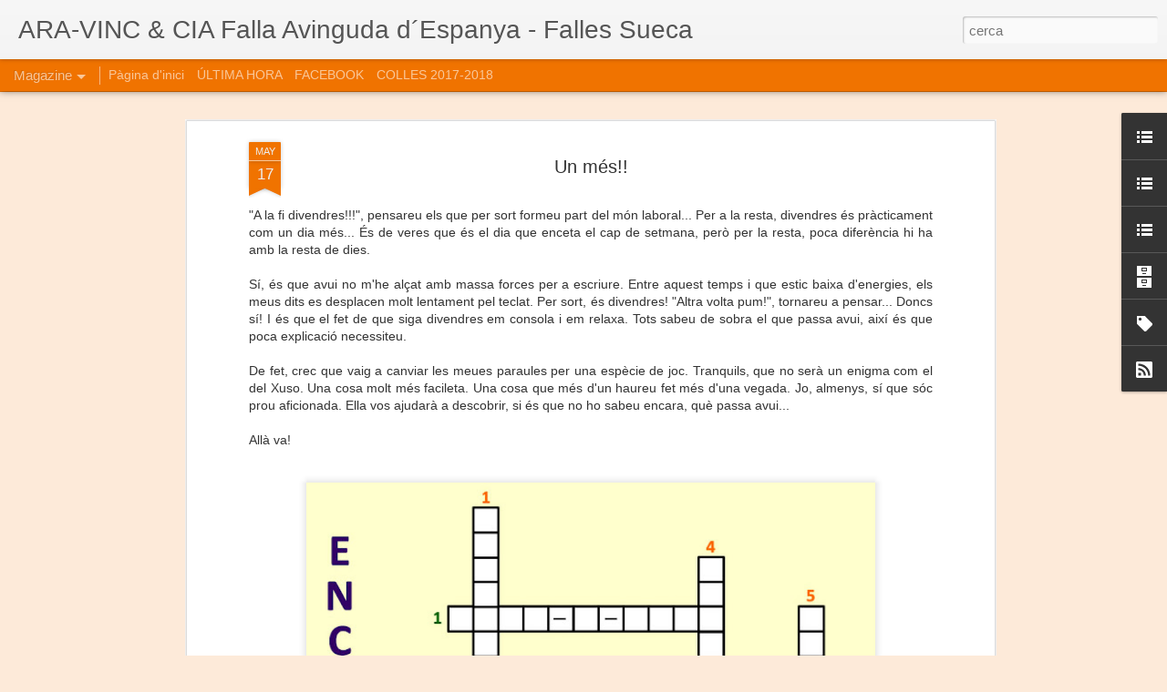

--- FILE ---
content_type: text/javascript; charset=UTF-8
request_url: http://ara-vinc.blogspot.com/?v=0&action=initial&widgetId=LinkList3&responseType=js&xssi_token=AOuZoY5U6msyE2PcQ1WvyNeXswhrrLL0FA%3A1768899897972
body_size: 444
content:
try {
_WidgetManager._HandleControllerResult('LinkList3', 'initial',{'title': '+ FALLES', 'sorting': 'none', 'shownum': -1, 'links': [{'name': 'Falla Bernat Alinyo', 'target': 'http://www.bernatalinyo.tk/'}, {'name': 'Falla Cervantes', 'target': 'http://fpcervantes.blogspot.com/'}, {'name': 'Falla Che Collons [ NOU ]', 'target': 'http://checollons.blogspot.com/'}, {'name': 'Falla El Portal', 'target': 'http://fallaelportal.blogspot.com/'}, {'name': 'Falla La Ronda', 'target': 'http://fallalaronda.blogspot.com/'}, {'name': 'Falla Mercat', 'target': 'http://falladelmercat.blogspot.com/'}, {'name': 'Falla Poble Vell', 'target': 'http://www.fallapoblevell.com/'}, {'name': 'Falla Verge de Sales', 'target': 'http://fallavergedesales.blogspot.com/'}, {'name': 'Falla Via Materal', 'target': 'http://viadelmateral.blogspot.com/'}, {'name': 'Falla Sucro', 'target': 'http://www.fallasucro.com/'}, {'name': 'Falla Xuquer', 'target': 'http://fallaxuquer.blogspot.com/'}, {'name': 'Falla 18 de Juliol', 'target': 'http://www.fallaav18dejuliol.es/'}]});
} catch (e) {
  if (typeof log != 'undefined') {
    log('HandleControllerResult failed: ' + e);
  }
}


--- FILE ---
content_type: text/javascript; charset=UTF-8
request_url: http://ara-vinc.blogspot.com/?v=0&action=initial&widgetId=BlogArchive1&responseType=js&xssi_token=AOuZoY5U6msyE2PcQ1WvyNeXswhrrLL0FA%3A1768899897972
body_size: 1537
content:
try {
_WidgetManager._HandleControllerResult('BlogArchive1', 'initial',{'url': 'http://ara-vinc.blogspot.com/search?updated-min\x3d1970-01-01T01:00:00%2B01:00\x26updated-max\x3d292278994-08-17T07:12:55Z\x26max-results\x3d50', 'name': 'All Posts', 'expclass': 'expanded', 'toggleId': 'ALL-0', 'post-count': 3050, 'data': [{'url': 'http://ara-vinc.blogspot.com/2019/', 'name': '2019', 'expclass': 'expanded', 'toggleId': 'YEARLY-1546297200000', 'post-count': 99, 'data': [{'url': 'http://ara-vinc.blogspot.com/2019/07/', 'name': 'de juliol', 'expclass': 'expanded', 'post-count': 1}, {'url': 'http://ara-vinc.blogspot.com/2019/06/', 'name': 'de juny', 'expclass': 'collapsed', 'post-count': 17}, {'url': 'http://ara-vinc.blogspot.com/2019/05/', 'name': 'de maig', 'expclass': 'collapsed', 'post-count': 18}, {'url': 'http://ara-vinc.blogspot.com/2019/04/', 'name': 'd\u2019abril', 'expclass': 'collapsed', 'post-count': 13}, {'url': 'http://ara-vinc.blogspot.com/2019/03/', 'name': 'de mar\xe7', 'expclass': 'collapsed', 'post-count': 17}, {'url': 'http://ara-vinc.blogspot.com/2019/02/', 'name': 'de febrer', 'expclass': 'collapsed', 'post-count': 18}, {'url': 'http://ara-vinc.blogspot.com/2019/01/', 'name': 'de gener', 'expclass': 'collapsed', 'post-count': 15}]}, {'url': 'http://ara-vinc.blogspot.com/2018/', 'name': '2018', 'expclass': 'collapsed', 'toggleId': 'YEARLY-1514761200000', 'post-count': 199, 'data': [{'url': 'http://ara-vinc.blogspot.com/2018/12/', 'name': 'de desembre', 'expclass': 'collapsed', 'post-count': 13}, {'url': 'http://ara-vinc.blogspot.com/2018/11/', 'name': 'de novembre', 'expclass': 'collapsed', 'post-count': 22}, {'url': 'http://ara-vinc.blogspot.com/2018/10/', 'name': 'd\u2019octubre', 'expclass': 'collapsed', 'post-count': 20}, {'url': 'http://ara-vinc.blogspot.com/2018/09/', 'name': 'de setembre', 'expclass': 'collapsed', 'post-count': 13}, {'url': 'http://ara-vinc.blogspot.com/2018/08/', 'name': 'd\u2019agost', 'expclass': 'collapsed', 'post-count': 1}, {'url': 'http://ara-vinc.blogspot.com/2018/07/', 'name': 'de juliol', 'expclass': 'collapsed', 'post-count': 20}, {'url': 'http://ara-vinc.blogspot.com/2018/06/', 'name': 'de juny', 'expclass': 'collapsed', 'post-count': 21}, {'url': 'http://ara-vinc.blogspot.com/2018/05/', 'name': 'de maig', 'expclass': 'collapsed', 'post-count': 22}, {'url': 'http://ara-vinc.blogspot.com/2018/04/', 'name': 'd\u2019abril', 'expclass': 'collapsed', 'post-count': 14}, {'url': 'http://ara-vinc.blogspot.com/2018/03/', 'name': 'de mar\xe7', 'expclass': 'collapsed', 'post-count': 18}, {'url': 'http://ara-vinc.blogspot.com/2018/02/', 'name': 'de febrer', 'expclass': 'collapsed', 'post-count': 19}, {'url': 'http://ara-vinc.blogspot.com/2018/01/', 'name': 'de gener', 'expclass': 'collapsed', 'post-count': 16}]}, {'url': 'http://ara-vinc.blogspot.com/2017/', 'name': '2017', 'expclass': 'collapsed', 'toggleId': 'YEARLY-1483225200000', 'post-count': 206, 'data': [{'url': 'http://ara-vinc.blogspot.com/2017/12/', 'name': 'de desembre', 'expclass': 'collapsed', 'post-count': 14}, {'url': 'http://ara-vinc.blogspot.com/2017/11/', 'name': 'de novembre', 'expclass': 'collapsed', 'post-count': 22}, {'url': 'http://ara-vinc.blogspot.com/2017/10/', 'name': 'd\u2019octubre', 'expclass': 'collapsed', 'post-count': 20}, {'url': 'http://ara-vinc.blogspot.com/2017/09/', 'name': 'de setembre', 'expclass': 'collapsed', 'post-count': 15}, {'url': 'http://ara-vinc.blogspot.com/2017/08/', 'name': 'd\u2019agost', 'expclass': 'collapsed', 'post-count': 2}, {'url': 'http://ara-vinc.blogspot.com/2017/07/', 'name': 'de juliol', 'expclass': 'collapsed', 'post-count': 21}, {'url': 'http://ara-vinc.blogspot.com/2017/06/', 'name': 'de juny', 'expclass': 'collapsed', 'post-count': 21}, {'url': 'http://ara-vinc.blogspot.com/2017/05/', 'name': 'de maig', 'expclass': 'collapsed', 'post-count': 21}, {'url': 'http://ara-vinc.blogspot.com/2017/04/', 'name': 'd\u2019abril', 'expclass': 'collapsed', 'post-count': 13}, {'url': 'http://ara-vinc.blogspot.com/2017/03/', 'name': 'de mar\xe7', 'expclass': 'collapsed', 'post-count': 20}, {'url': 'http://ara-vinc.blogspot.com/2017/02/', 'name': 'de febrer', 'expclass': 'collapsed', 'post-count': 20}, {'url': 'http://ara-vinc.blogspot.com/2017/01/', 'name': 'de gener', 'expclass': 'collapsed', 'post-count': 17}]}, {'url': 'http://ara-vinc.blogspot.com/2016/', 'name': '2016', 'expclass': 'collapsed', 'toggleId': 'YEARLY-1451602800000', 'post-count': 206, 'data': [{'url': 'http://ara-vinc.blogspot.com/2016/12/', 'name': 'de desembre', 'expclass': 'collapsed', 'post-count': 14}, {'url': 'http://ara-vinc.blogspot.com/2016/11/', 'name': 'de novembre', 'expclass': 'collapsed', 'post-count': 22}, {'url': 'http://ara-vinc.blogspot.com/2016/10/', 'name': 'd\u2019octubre', 'expclass': 'collapsed', 'post-count': 20}, {'url': 'http://ara-vinc.blogspot.com/2016/09/', 'name': 'de setembre', 'expclass': 'collapsed', 'post-count': 15}, {'url': 'http://ara-vinc.blogspot.com/2016/07/', 'name': 'de juliol', 'expclass': 'collapsed', 'post-count': 20}, {'url': 'http://ara-vinc.blogspot.com/2016/06/', 'name': 'de juny', 'expclass': 'collapsed', 'post-count': 22}, {'url': 'http://ara-vinc.blogspot.com/2016/05/', 'name': 'de maig', 'expclass': 'collapsed', 'post-count': 22}, {'url': 'http://ara-vinc.blogspot.com/2016/04/', 'name': 'd\u2019abril', 'expclass': 'collapsed', 'post-count': 19}, {'url': 'http://ara-vinc.blogspot.com/2016/03/', 'name': 'de mar\xe7', 'expclass': 'collapsed', 'post-count': 16}, {'url': 'http://ara-vinc.blogspot.com/2016/02/', 'name': 'de febrer', 'expclass': 'collapsed', 'post-count': 21}, {'url': 'http://ara-vinc.blogspot.com/2016/01/', 'name': 'de gener', 'expclass': 'collapsed', 'post-count': 15}]}, {'url': 'http://ara-vinc.blogspot.com/2015/', 'name': '2015', 'expclass': 'collapsed', 'toggleId': 'YEARLY-1420066800000', 'post-count': 204, 'data': [{'url': 'http://ara-vinc.blogspot.com/2015/12/', 'name': 'de desembre', 'expclass': 'collapsed', 'post-count': 16}, {'url': 'http://ara-vinc.blogspot.com/2015/11/', 'name': 'de novembre', 'expclass': 'collapsed', 'post-count': 21}, {'url': 'http://ara-vinc.blogspot.com/2015/10/', 'name': 'd\u2019octubre', 'expclass': 'collapsed', 'post-count': 19}, {'url': 'http://ara-vinc.blogspot.com/2015/09/', 'name': 'de setembre', 'expclass': 'collapsed', 'post-count': 13}, {'url': 'http://ara-vinc.blogspot.com/2015/07/', 'name': 'de juliol', 'expclass': 'collapsed', 'post-count': 23}, {'url': 'http://ara-vinc.blogspot.com/2015/06/', 'name': 'de juny', 'expclass': 'collapsed', 'post-count': 21}, {'url': 'http://ara-vinc.blogspot.com/2015/05/', 'name': 'de maig', 'expclass': 'collapsed', 'post-count': 20}, {'url': 'http://ara-vinc.blogspot.com/2015/04/', 'name': 'd\u2019abril', 'expclass': 'collapsed', 'post-count': 16}, {'url': 'http://ara-vinc.blogspot.com/2015/03/', 'name': 'de mar\xe7', 'expclass': 'collapsed', 'post-count': 17}, {'url': 'http://ara-vinc.blogspot.com/2015/02/', 'name': 'de febrer', 'expclass': 'collapsed', 'post-count': 20}, {'url': 'http://ara-vinc.blogspot.com/2015/01/', 'name': 'de gener', 'expclass': 'collapsed', 'post-count': 18}]}, {'url': 'http://ara-vinc.blogspot.com/2014/', 'name': '2014', 'expclass': 'collapsed', 'toggleId': 'YEARLY-1388530800000', 'post-count': 206, 'data': [{'url': 'http://ara-vinc.blogspot.com/2014/12/', 'name': 'de desembre', 'expclass': 'collapsed', 'post-count': 17}, {'url': 'http://ara-vinc.blogspot.com/2014/11/', 'name': 'de novembre', 'expclass': 'collapsed', 'post-count': 20}, {'url': 'http://ara-vinc.blogspot.com/2014/10/', 'name': 'd\u2019octubre', 'expclass': 'collapsed', 'post-count': 22}, {'url': 'http://ara-vinc.blogspot.com/2014/09/', 'name': 'de setembre', 'expclass': 'collapsed', 'post-count': 7}, {'url': 'http://ara-vinc.blogspot.com/2014/08/', 'name': 'd\u2019agost', 'expclass': 'collapsed', 'post-count': 1}, {'url': 'http://ara-vinc.blogspot.com/2014/07/', 'name': 'de juliol', 'expclass': 'collapsed', 'post-count': 23}, {'url': 'http://ara-vinc.blogspot.com/2014/06/', 'name': 'de juny', 'expclass': 'collapsed', 'post-count': 21}, {'url': 'http://ara-vinc.blogspot.com/2014/05/', 'name': 'de maig', 'expclass': 'collapsed', 'post-count': 21}, {'url': 'http://ara-vinc.blogspot.com/2014/04/', 'name': 'd\u2019abril', 'expclass': 'collapsed', 'post-count': 13}, {'url': 'http://ara-vinc.blogspot.com/2014/03/', 'name': 'de mar\xe7', 'expclass': 'collapsed', 'post-count': 19}, {'url': 'http://ara-vinc.blogspot.com/2014/02/', 'name': 'de febrer', 'expclass': 'collapsed', 'post-count': 21}, {'url': 'http://ara-vinc.blogspot.com/2014/01/', 'name': 'de gener', 'expclass': 'collapsed', 'post-count': 21}]}, {'url': 'http://ara-vinc.blogspot.com/2013/', 'name': '2013', 'expclass': 'collapsed', 'toggleId': 'YEARLY-1356994800000', 'post-count': 225, 'data': [{'url': 'http://ara-vinc.blogspot.com/2013/12/', 'name': 'de desembre', 'expclass': 'collapsed', 'post-count': 15}, {'url': 'http://ara-vinc.blogspot.com/2013/11/', 'name': 'de novembre', 'expclass': 'collapsed', 'post-count': 21}, {'url': 'http://ara-vinc.blogspot.com/2013/10/', 'name': 'd\u2019octubre', 'expclass': 'collapsed', 'post-count': 23}, {'url': 'http://ara-vinc.blogspot.com/2013/09/', 'name': 'de setembre', 'expclass': 'collapsed', 'post-count': 21}, {'url': 'http://ara-vinc.blogspot.com/2013/08/', 'name': 'd\u2019agost', 'expclass': 'collapsed', 'post-count': 2}, {'url': 'http://ara-vinc.blogspot.com/2013/07/', 'name': 'de juliol', 'expclass': 'collapsed', 'post-count': 22}, {'url': 'http://ara-vinc.blogspot.com/2013/06/', 'name': 'de juny', 'expclass': 'collapsed', 'post-count': 20}, {'url': 'http://ara-vinc.blogspot.com/2013/05/', 'name': 'de maig', 'expclass': 'collapsed', 'post-count': 23}, {'url': 'http://ara-vinc.blogspot.com/2013/04/', 'name': 'd\u2019abril', 'expclass': 'collapsed', 'post-count': 21}, {'url': 'http://ara-vinc.blogspot.com/2013/03/', 'name': 'de mar\xe7', 'expclass': 'collapsed', 'post-count': 18}, {'url': 'http://ara-vinc.blogspot.com/2013/02/', 'name': 'de febrer', 'expclass': 'collapsed', 'post-count': 20}, {'url': 'http://ara-vinc.blogspot.com/2013/01/', 'name': 'de gener', 'expclass': 'collapsed', 'post-count': 19}]}, {'url': 'http://ara-vinc.blogspot.com/2012/', 'name': '2012', 'expclass': 'collapsed', 'toggleId': 'YEARLY-1325372400000', 'post-count': 218, 'data': [{'url': 'http://ara-vinc.blogspot.com/2012/12/', 'name': 'de desembre', 'expclass': 'collapsed', 'post-count': 13}, {'url': 'http://ara-vinc.blogspot.com/2012/11/', 'name': 'de novembre', 'expclass': 'collapsed', 'post-count': 23}, {'url': 'http://ara-vinc.blogspot.com/2012/10/', 'name': 'd\u2019octubre', 'expclass': 'collapsed', 'post-count': 22}, {'url': 'http://ara-vinc.blogspot.com/2012/09/', 'name': 'de setembre', 'expclass': 'collapsed', 'post-count': 16}, {'url': 'http://ara-vinc.blogspot.com/2012/07/', 'name': 'de juliol', 'expclass': 'collapsed', 'post-count': 23}, {'url': 'http://ara-vinc.blogspot.com/2012/06/', 'name': 'de juny', 'expclass': 'collapsed', 'post-count': 23}, {'url': 'http://ara-vinc.blogspot.com/2012/05/', 'name': 'de maig', 'expclass': 'collapsed', 'post-count': 22}, {'url': 'http://ara-vinc.blogspot.com/2012/04/', 'name': 'd\u2019abril', 'expclass': 'collapsed', 'post-count': 13}, {'url': 'http://ara-vinc.blogspot.com/2012/03/', 'name': 'de mar\xe7', 'expclass': 'collapsed', 'post-count': 21}, {'url': 'http://ara-vinc.blogspot.com/2012/02/', 'name': 'de febrer', 'expclass': 'collapsed', 'post-count': 24}, {'url': 'http://ara-vinc.blogspot.com/2012/01/', 'name': 'de gener', 'expclass': 'collapsed', 'post-count': 18}]}, {'url': 'http://ara-vinc.blogspot.com/2011/', 'name': '2011', 'expclass': 'collapsed', 'toggleId': 'YEARLY-1293836400000', 'post-count': 215, 'data': [{'url': 'http://ara-vinc.blogspot.com/2011/12/', 'name': 'de desembre', 'expclass': 'collapsed', 'post-count': 15}, {'url': 'http://ara-vinc.blogspot.com/2011/11/', 'name': 'de novembre', 'expclass': 'collapsed', 'post-count': 22}, {'url': 'http://ara-vinc.blogspot.com/2011/10/', 'name': 'd\u2019octubre', 'expclass': 'collapsed', 'post-count': 21}, {'url': 'http://ara-vinc.blogspot.com/2011/09/', 'name': 'de setembre', 'expclass': 'collapsed', 'post-count': 23}, {'url': 'http://ara-vinc.blogspot.com/2011/07/', 'name': 'de juliol', 'expclass': 'collapsed', 'post-count': 21}, {'url': 'http://ara-vinc.blogspot.com/2011/06/', 'name': 'de juny', 'expclass': 'collapsed', 'post-count': 23}, {'url': 'http://ara-vinc.blogspot.com/2011/05/', 'name': 'de maig', 'expclass': 'collapsed', 'post-count': 22}, {'url': 'http://ara-vinc.blogspot.com/2011/04/', 'name': 'd\u2019abril', 'expclass': 'collapsed', 'post-count': 14}, {'url': 'http://ara-vinc.blogspot.com/2011/03/', 'name': 'de mar\xe7', 'expclass': 'collapsed', 'post-count': 19}, {'url': 'http://ara-vinc.blogspot.com/2011/02/', 'name': 'de febrer', 'expclass': 'collapsed', 'post-count': 21}, {'url': 'http://ara-vinc.blogspot.com/2011/01/', 'name': 'de gener', 'expclass': 'collapsed', 'post-count': 14}]}, {'url': 'http://ara-vinc.blogspot.com/2010/', 'name': '2010', 'expclass': 'collapsed', 'toggleId': 'YEARLY-1262300400000', 'post-count': 231, 'data': [{'url': 'http://ara-vinc.blogspot.com/2010/12/', 'name': 'de desembre', 'expclass': 'collapsed', 'post-count': 17}, {'url': 'http://ara-vinc.blogspot.com/2010/11/', 'name': 'de novembre', 'expclass': 'collapsed', 'post-count': 19}, {'url': 'http://ara-vinc.blogspot.com/2010/10/', 'name': 'd\u2019octubre', 'expclass': 'collapsed', 'post-count': 15}, {'url': 'http://ara-vinc.blogspot.com/2010/09/', 'name': 'de setembre', 'expclass': 'collapsed', 'post-count': 22}, {'url': 'http://ara-vinc.blogspot.com/2010/08/', 'name': 'd\u2019agost', 'expclass': 'collapsed', 'post-count': 4}, {'url': 'http://ara-vinc.blogspot.com/2010/07/', 'name': 'de juliol', 'expclass': 'collapsed', 'post-count': 24}, {'url': 'http://ara-vinc.blogspot.com/2010/06/', 'name': 'de juny', 'expclass': 'collapsed', 'post-count': 22}, {'url': 'http://ara-vinc.blogspot.com/2010/05/', 'name': 'de maig', 'expclass': 'collapsed', 'post-count': 23}, {'url': 'http://ara-vinc.blogspot.com/2010/04/', 'name': 'd\u2019abril', 'expclass': 'collapsed', 'post-count': 21}, {'url': 'http://ara-vinc.blogspot.com/2010/03/', 'name': 'de mar\xe7', 'expclass': 'collapsed', 'post-count': 19}, {'url': 'http://ara-vinc.blogspot.com/2010/02/', 'name': 'de febrer', 'expclass': 'collapsed', 'post-count': 22}, {'url': 'http://ara-vinc.blogspot.com/2010/01/', 'name': 'de gener', 'expclass': 'collapsed', 'post-count': 23}]}, {'url': 'http://ara-vinc.blogspot.com/2009/', 'name': '2009', 'expclass': 'collapsed', 'toggleId': 'YEARLY-1230764400000', 'post-count': 219, 'data': [{'url': 'http://ara-vinc.blogspot.com/2009/12/', 'name': 'de desembre', 'expclass': 'collapsed', 'post-count': 18}, {'url': 'http://ara-vinc.blogspot.com/2009/11/', 'name': 'de novembre', 'expclass': 'collapsed', 'post-count': 19}, {'url': 'http://ara-vinc.blogspot.com/2009/10/', 'name': 'd\u2019octubre', 'expclass': 'collapsed', 'post-count': 22}, {'url': 'http://ara-vinc.blogspot.com/2009/09/', 'name': 'de setembre', 'expclass': 'collapsed', 'post-count': 28}, {'url': 'http://ara-vinc.blogspot.com/2009/08/', 'name': 'd\u2019agost', 'expclass': 'collapsed', 'post-count': 2}, {'url': 'http://ara-vinc.blogspot.com/2009/07/', 'name': 'de juliol', 'expclass': 'collapsed', 'post-count': 10}, {'url': 'http://ara-vinc.blogspot.com/2009/06/', 'name': 'de juny', 'expclass': 'collapsed', 'post-count': 21}, {'url': 'http://ara-vinc.blogspot.com/2009/05/', 'name': 'de maig', 'expclass': 'collapsed', 'post-count': 20}, {'url': 'http://ara-vinc.blogspot.com/2009/04/', 'name': 'd\u2019abril', 'expclass': 'collapsed', 'post-count': 16}, {'url': 'http://ara-vinc.blogspot.com/2009/03/', 'name': 'de mar\xe7', 'expclass': 'collapsed', 'post-count': 19}, {'url': 'http://ara-vinc.blogspot.com/2009/02/', 'name': 'de febrer', 'expclass': 'collapsed', 'post-count': 22}, {'url': 'http://ara-vinc.blogspot.com/2009/01/', 'name': 'de gener', 'expclass': 'collapsed', 'post-count': 22}]}, {'url': 'http://ara-vinc.blogspot.com/2008/', 'name': '2008', 'expclass': 'collapsed', 'toggleId': 'YEARLY-1199142000000', 'post-count': 261, 'data': [{'url': 'http://ara-vinc.blogspot.com/2008/12/', 'name': 'de desembre', 'expclass': 'collapsed', 'post-count': 22}, {'url': 'http://ara-vinc.blogspot.com/2008/11/', 'name': 'de novembre', 'expclass': 'collapsed', 'post-count': 20}, {'url': 'http://ara-vinc.blogspot.com/2008/10/', 'name': 'd\u2019octubre', 'expclass': 'collapsed', 'post-count': 22}, {'url': 'http://ara-vinc.blogspot.com/2008/09/', 'name': 'de setembre', 'expclass': 'collapsed', 'post-count': 21}, {'url': 'http://ara-vinc.blogspot.com/2008/08/', 'name': 'd\u2019agost', 'expclass': 'collapsed', 'post-count': 7}, {'url': 'http://ara-vinc.blogspot.com/2008/07/', 'name': 'de juliol', 'expclass': 'collapsed', 'post-count': 25}, {'url': 'http://ara-vinc.blogspot.com/2008/06/', 'name': 'de juny', 'expclass': 'collapsed', 'post-count': 24}, {'url': 'http://ara-vinc.blogspot.com/2008/05/', 'name': 'de maig', 'expclass': 'collapsed', 'post-count': 23}, {'url': 'http://ara-vinc.blogspot.com/2008/04/', 'name': 'd\u2019abril', 'expclass': 'collapsed', 'post-count': 29}, {'url': 'http://ara-vinc.blogspot.com/2008/03/', 'name': 'de mar\xe7', 'expclass': 'collapsed', 'post-count': 21}, {'url': 'http://ara-vinc.blogspot.com/2008/02/', 'name': 'de febrer', 'expclass': 'collapsed', 'post-count': 26}, {'url': 'http://ara-vinc.blogspot.com/2008/01/', 'name': 'de gener', 'expclass': 'collapsed', 'post-count': 21}]}, {'url': 'http://ara-vinc.blogspot.com/2007/', 'name': '2007', 'expclass': 'collapsed', 'toggleId': 'YEARLY-1167606000000', 'post-count': 338, 'data': [{'url': 'http://ara-vinc.blogspot.com/2007/12/', 'name': 'de desembre', 'expclass': 'collapsed', 'post-count': 20}, {'url': 'http://ara-vinc.blogspot.com/2007/11/', 'name': 'de novembre', 'expclass': 'collapsed', 'post-count': 34}, {'url': 'http://ara-vinc.blogspot.com/2007/10/', 'name': 'd\u2019octubre', 'expclass': 'collapsed', 'post-count': 25}, {'url': 'http://ara-vinc.blogspot.com/2007/09/', 'name': 'de setembre', 'expclass': 'collapsed', 'post-count': 25}, {'url': 'http://ara-vinc.blogspot.com/2007/08/', 'name': 'd\u2019agost', 'expclass': 'collapsed', 'post-count': 10}, {'url': 'http://ara-vinc.blogspot.com/2007/07/', 'name': 'de juliol', 'expclass': 'collapsed', 'post-count': 28}, {'url': 'http://ara-vinc.blogspot.com/2007/06/', 'name': 'de juny', 'expclass': 'collapsed', 'post-count': 28}, {'url': 'http://ara-vinc.blogspot.com/2007/05/', 'name': 'de maig', 'expclass': 'collapsed', 'post-count': 29}, {'url': 'http://ara-vinc.blogspot.com/2007/04/', 'name': 'd\u2019abril', 'expclass': 'collapsed', 'post-count': 29}, {'url': 'http://ara-vinc.blogspot.com/2007/03/', 'name': 'de mar\xe7', 'expclass': 'collapsed', 'post-count': 47}, {'url': 'http://ara-vinc.blogspot.com/2007/02/', 'name': 'de febrer', 'expclass': 'collapsed', 'post-count': 36}, {'url': 'http://ara-vinc.blogspot.com/2007/01/', 'name': 'de gener', 'expclass': 'collapsed', 'post-count': 27}]}, {'url': 'http://ara-vinc.blogspot.com/2006/', 'name': '2006', 'expclass': 'collapsed', 'toggleId': 'YEARLY-1136070000000', 'post-count': 223, 'data': [{'url': 'http://ara-vinc.blogspot.com/2006/12/', 'name': 'de desembre', 'expclass': 'collapsed', 'post-count': 23}, {'url': 'http://ara-vinc.blogspot.com/2006/11/', 'name': 'de novembre', 'expclass': 'collapsed', 'post-count': 33}, {'url': 'http://ara-vinc.blogspot.com/2006/10/', 'name': 'd\u2019octubre', 'expclass': 'collapsed', 'post-count': 27}, {'url': 'http://ara-vinc.blogspot.com/2006/09/', 'name': 'de setembre', 'expclass': 'collapsed', 'post-count': 23}, {'url': 'http://ara-vinc.blogspot.com/2006/08/', 'name': 'd\u2019agost', 'expclass': 'collapsed', 'post-count': 8}, {'url': 'http://ara-vinc.blogspot.com/2006/07/', 'name': 'de juliol', 'expclass': 'collapsed', 'post-count': 12}, {'url': 'http://ara-vinc.blogspot.com/2006/06/', 'name': 'de juny', 'expclass': 'collapsed', 'post-count': 18}, {'url': 'http://ara-vinc.blogspot.com/2006/05/', 'name': 'de maig', 'expclass': 'collapsed', 'post-count': 22}, {'url': 'http://ara-vinc.blogspot.com/2006/04/', 'name': 'd\u2019abril', 'expclass': 'collapsed', 'post-count': 12}, {'url': 'http://ara-vinc.blogspot.com/2006/03/', 'name': 'de mar\xe7', 'expclass': 'collapsed', 'post-count': 16}, {'url': 'http://ara-vinc.blogspot.com/2006/02/', 'name': 'de febrer', 'expclass': 'collapsed', 'post-count': 24}, {'url': 'http://ara-vinc.blogspot.com/2006/01/', 'name': 'de gener', 'expclass': 'collapsed', 'post-count': 5}]}], 'toggleopen': 'MONTHLY-1561932000000', 'style': 'HIERARCHY', 'title': '+ Articles...'});
} catch (e) {
  if (typeof log != 'undefined') {
    log('HandleControllerResult failed: ' + e);
  }
}


--- FILE ---
content_type: text/javascript; charset=UTF-8
request_url: http://ara-vinc.blogspot.com/?v=0&action=initial&widgetId=LinkList2&responseType=js&xssi_token=AOuZoY5U6msyE2PcQ1WvyNeXswhrrLL0FA%3A1768899897972
body_size: 287
content:
try {
_WidgetManager._HandleControllerResult('LinkList2', 'initial',{'title': 'Et vares perdre els playbacks??!!', 'sorting': 'none', 'shownum': -1, 'links': [{'name': 'Playbacks a TeleSueca', 'target': 'http://www.sueca.tv/index.php/video/1119/playback-falla-avg-espanya'}]});
} catch (e) {
  if (typeof log != 'undefined') {
    log('HandleControllerResult failed: ' + e);
  }
}


--- FILE ---
content_type: text/javascript; charset=UTF-8
request_url: http://ara-vinc.blogspot.com/?v=0&action=initial&widgetId=BlogArchive1&responseType=js&xssi_token=AOuZoY5U6msyE2PcQ1WvyNeXswhrrLL0FA%3A1768899897972
body_size: 1537
content:
try {
_WidgetManager._HandleControllerResult('BlogArchive1', 'initial',{'url': 'http://ara-vinc.blogspot.com/search?updated-min\x3d1970-01-01T01:00:00%2B01:00\x26updated-max\x3d292278994-08-17T07:12:55Z\x26max-results\x3d50', 'name': 'All Posts', 'expclass': 'expanded', 'toggleId': 'ALL-0', 'post-count': 3050, 'data': [{'url': 'http://ara-vinc.blogspot.com/2019/', 'name': '2019', 'expclass': 'expanded', 'toggleId': 'YEARLY-1546297200000', 'post-count': 99, 'data': [{'url': 'http://ara-vinc.blogspot.com/2019/07/', 'name': 'de juliol', 'expclass': 'expanded', 'post-count': 1}, {'url': 'http://ara-vinc.blogspot.com/2019/06/', 'name': 'de juny', 'expclass': 'collapsed', 'post-count': 17}, {'url': 'http://ara-vinc.blogspot.com/2019/05/', 'name': 'de maig', 'expclass': 'collapsed', 'post-count': 18}, {'url': 'http://ara-vinc.blogspot.com/2019/04/', 'name': 'd\u2019abril', 'expclass': 'collapsed', 'post-count': 13}, {'url': 'http://ara-vinc.blogspot.com/2019/03/', 'name': 'de mar\xe7', 'expclass': 'collapsed', 'post-count': 17}, {'url': 'http://ara-vinc.blogspot.com/2019/02/', 'name': 'de febrer', 'expclass': 'collapsed', 'post-count': 18}, {'url': 'http://ara-vinc.blogspot.com/2019/01/', 'name': 'de gener', 'expclass': 'collapsed', 'post-count': 15}]}, {'url': 'http://ara-vinc.blogspot.com/2018/', 'name': '2018', 'expclass': 'collapsed', 'toggleId': 'YEARLY-1514761200000', 'post-count': 199, 'data': [{'url': 'http://ara-vinc.blogspot.com/2018/12/', 'name': 'de desembre', 'expclass': 'collapsed', 'post-count': 13}, {'url': 'http://ara-vinc.blogspot.com/2018/11/', 'name': 'de novembre', 'expclass': 'collapsed', 'post-count': 22}, {'url': 'http://ara-vinc.blogspot.com/2018/10/', 'name': 'd\u2019octubre', 'expclass': 'collapsed', 'post-count': 20}, {'url': 'http://ara-vinc.blogspot.com/2018/09/', 'name': 'de setembre', 'expclass': 'collapsed', 'post-count': 13}, {'url': 'http://ara-vinc.blogspot.com/2018/08/', 'name': 'd\u2019agost', 'expclass': 'collapsed', 'post-count': 1}, {'url': 'http://ara-vinc.blogspot.com/2018/07/', 'name': 'de juliol', 'expclass': 'collapsed', 'post-count': 20}, {'url': 'http://ara-vinc.blogspot.com/2018/06/', 'name': 'de juny', 'expclass': 'collapsed', 'post-count': 21}, {'url': 'http://ara-vinc.blogspot.com/2018/05/', 'name': 'de maig', 'expclass': 'collapsed', 'post-count': 22}, {'url': 'http://ara-vinc.blogspot.com/2018/04/', 'name': 'd\u2019abril', 'expclass': 'collapsed', 'post-count': 14}, {'url': 'http://ara-vinc.blogspot.com/2018/03/', 'name': 'de mar\xe7', 'expclass': 'collapsed', 'post-count': 18}, {'url': 'http://ara-vinc.blogspot.com/2018/02/', 'name': 'de febrer', 'expclass': 'collapsed', 'post-count': 19}, {'url': 'http://ara-vinc.blogspot.com/2018/01/', 'name': 'de gener', 'expclass': 'collapsed', 'post-count': 16}]}, {'url': 'http://ara-vinc.blogspot.com/2017/', 'name': '2017', 'expclass': 'collapsed', 'toggleId': 'YEARLY-1483225200000', 'post-count': 206, 'data': [{'url': 'http://ara-vinc.blogspot.com/2017/12/', 'name': 'de desembre', 'expclass': 'collapsed', 'post-count': 14}, {'url': 'http://ara-vinc.blogspot.com/2017/11/', 'name': 'de novembre', 'expclass': 'collapsed', 'post-count': 22}, {'url': 'http://ara-vinc.blogspot.com/2017/10/', 'name': 'd\u2019octubre', 'expclass': 'collapsed', 'post-count': 20}, {'url': 'http://ara-vinc.blogspot.com/2017/09/', 'name': 'de setembre', 'expclass': 'collapsed', 'post-count': 15}, {'url': 'http://ara-vinc.blogspot.com/2017/08/', 'name': 'd\u2019agost', 'expclass': 'collapsed', 'post-count': 2}, {'url': 'http://ara-vinc.blogspot.com/2017/07/', 'name': 'de juliol', 'expclass': 'collapsed', 'post-count': 21}, {'url': 'http://ara-vinc.blogspot.com/2017/06/', 'name': 'de juny', 'expclass': 'collapsed', 'post-count': 21}, {'url': 'http://ara-vinc.blogspot.com/2017/05/', 'name': 'de maig', 'expclass': 'collapsed', 'post-count': 21}, {'url': 'http://ara-vinc.blogspot.com/2017/04/', 'name': 'd\u2019abril', 'expclass': 'collapsed', 'post-count': 13}, {'url': 'http://ara-vinc.blogspot.com/2017/03/', 'name': 'de mar\xe7', 'expclass': 'collapsed', 'post-count': 20}, {'url': 'http://ara-vinc.blogspot.com/2017/02/', 'name': 'de febrer', 'expclass': 'collapsed', 'post-count': 20}, {'url': 'http://ara-vinc.blogspot.com/2017/01/', 'name': 'de gener', 'expclass': 'collapsed', 'post-count': 17}]}, {'url': 'http://ara-vinc.blogspot.com/2016/', 'name': '2016', 'expclass': 'collapsed', 'toggleId': 'YEARLY-1451602800000', 'post-count': 206, 'data': [{'url': 'http://ara-vinc.blogspot.com/2016/12/', 'name': 'de desembre', 'expclass': 'collapsed', 'post-count': 14}, {'url': 'http://ara-vinc.blogspot.com/2016/11/', 'name': 'de novembre', 'expclass': 'collapsed', 'post-count': 22}, {'url': 'http://ara-vinc.blogspot.com/2016/10/', 'name': 'd\u2019octubre', 'expclass': 'collapsed', 'post-count': 20}, {'url': 'http://ara-vinc.blogspot.com/2016/09/', 'name': 'de setembre', 'expclass': 'collapsed', 'post-count': 15}, {'url': 'http://ara-vinc.blogspot.com/2016/07/', 'name': 'de juliol', 'expclass': 'collapsed', 'post-count': 20}, {'url': 'http://ara-vinc.blogspot.com/2016/06/', 'name': 'de juny', 'expclass': 'collapsed', 'post-count': 22}, {'url': 'http://ara-vinc.blogspot.com/2016/05/', 'name': 'de maig', 'expclass': 'collapsed', 'post-count': 22}, {'url': 'http://ara-vinc.blogspot.com/2016/04/', 'name': 'd\u2019abril', 'expclass': 'collapsed', 'post-count': 19}, {'url': 'http://ara-vinc.blogspot.com/2016/03/', 'name': 'de mar\xe7', 'expclass': 'collapsed', 'post-count': 16}, {'url': 'http://ara-vinc.blogspot.com/2016/02/', 'name': 'de febrer', 'expclass': 'collapsed', 'post-count': 21}, {'url': 'http://ara-vinc.blogspot.com/2016/01/', 'name': 'de gener', 'expclass': 'collapsed', 'post-count': 15}]}, {'url': 'http://ara-vinc.blogspot.com/2015/', 'name': '2015', 'expclass': 'collapsed', 'toggleId': 'YEARLY-1420066800000', 'post-count': 204, 'data': [{'url': 'http://ara-vinc.blogspot.com/2015/12/', 'name': 'de desembre', 'expclass': 'collapsed', 'post-count': 16}, {'url': 'http://ara-vinc.blogspot.com/2015/11/', 'name': 'de novembre', 'expclass': 'collapsed', 'post-count': 21}, {'url': 'http://ara-vinc.blogspot.com/2015/10/', 'name': 'd\u2019octubre', 'expclass': 'collapsed', 'post-count': 19}, {'url': 'http://ara-vinc.blogspot.com/2015/09/', 'name': 'de setembre', 'expclass': 'collapsed', 'post-count': 13}, {'url': 'http://ara-vinc.blogspot.com/2015/07/', 'name': 'de juliol', 'expclass': 'collapsed', 'post-count': 23}, {'url': 'http://ara-vinc.blogspot.com/2015/06/', 'name': 'de juny', 'expclass': 'collapsed', 'post-count': 21}, {'url': 'http://ara-vinc.blogspot.com/2015/05/', 'name': 'de maig', 'expclass': 'collapsed', 'post-count': 20}, {'url': 'http://ara-vinc.blogspot.com/2015/04/', 'name': 'd\u2019abril', 'expclass': 'collapsed', 'post-count': 16}, {'url': 'http://ara-vinc.blogspot.com/2015/03/', 'name': 'de mar\xe7', 'expclass': 'collapsed', 'post-count': 17}, {'url': 'http://ara-vinc.blogspot.com/2015/02/', 'name': 'de febrer', 'expclass': 'collapsed', 'post-count': 20}, {'url': 'http://ara-vinc.blogspot.com/2015/01/', 'name': 'de gener', 'expclass': 'collapsed', 'post-count': 18}]}, {'url': 'http://ara-vinc.blogspot.com/2014/', 'name': '2014', 'expclass': 'collapsed', 'toggleId': 'YEARLY-1388530800000', 'post-count': 206, 'data': [{'url': 'http://ara-vinc.blogspot.com/2014/12/', 'name': 'de desembre', 'expclass': 'collapsed', 'post-count': 17}, {'url': 'http://ara-vinc.blogspot.com/2014/11/', 'name': 'de novembre', 'expclass': 'collapsed', 'post-count': 20}, {'url': 'http://ara-vinc.blogspot.com/2014/10/', 'name': 'd\u2019octubre', 'expclass': 'collapsed', 'post-count': 22}, {'url': 'http://ara-vinc.blogspot.com/2014/09/', 'name': 'de setembre', 'expclass': 'collapsed', 'post-count': 7}, {'url': 'http://ara-vinc.blogspot.com/2014/08/', 'name': 'd\u2019agost', 'expclass': 'collapsed', 'post-count': 1}, {'url': 'http://ara-vinc.blogspot.com/2014/07/', 'name': 'de juliol', 'expclass': 'collapsed', 'post-count': 23}, {'url': 'http://ara-vinc.blogspot.com/2014/06/', 'name': 'de juny', 'expclass': 'collapsed', 'post-count': 21}, {'url': 'http://ara-vinc.blogspot.com/2014/05/', 'name': 'de maig', 'expclass': 'collapsed', 'post-count': 21}, {'url': 'http://ara-vinc.blogspot.com/2014/04/', 'name': 'd\u2019abril', 'expclass': 'collapsed', 'post-count': 13}, {'url': 'http://ara-vinc.blogspot.com/2014/03/', 'name': 'de mar\xe7', 'expclass': 'collapsed', 'post-count': 19}, {'url': 'http://ara-vinc.blogspot.com/2014/02/', 'name': 'de febrer', 'expclass': 'collapsed', 'post-count': 21}, {'url': 'http://ara-vinc.blogspot.com/2014/01/', 'name': 'de gener', 'expclass': 'collapsed', 'post-count': 21}]}, {'url': 'http://ara-vinc.blogspot.com/2013/', 'name': '2013', 'expclass': 'collapsed', 'toggleId': 'YEARLY-1356994800000', 'post-count': 225, 'data': [{'url': 'http://ara-vinc.blogspot.com/2013/12/', 'name': 'de desembre', 'expclass': 'collapsed', 'post-count': 15}, {'url': 'http://ara-vinc.blogspot.com/2013/11/', 'name': 'de novembre', 'expclass': 'collapsed', 'post-count': 21}, {'url': 'http://ara-vinc.blogspot.com/2013/10/', 'name': 'd\u2019octubre', 'expclass': 'collapsed', 'post-count': 23}, {'url': 'http://ara-vinc.blogspot.com/2013/09/', 'name': 'de setembre', 'expclass': 'collapsed', 'post-count': 21}, {'url': 'http://ara-vinc.blogspot.com/2013/08/', 'name': 'd\u2019agost', 'expclass': 'collapsed', 'post-count': 2}, {'url': 'http://ara-vinc.blogspot.com/2013/07/', 'name': 'de juliol', 'expclass': 'collapsed', 'post-count': 22}, {'url': 'http://ara-vinc.blogspot.com/2013/06/', 'name': 'de juny', 'expclass': 'collapsed', 'post-count': 20}, {'url': 'http://ara-vinc.blogspot.com/2013/05/', 'name': 'de maig', 'expclass': 'collapsed', 'post-count': 23}, {'url': 'http://ara-vinc.blogspot.com/2013/04/', 'name': 'd\u2019abril', 'expclass': 'collapsed', 'post-count': 21}, {'url': 'http://ara-vinc.blogspot.com/2013/03/', 'name': 'de mar\xe7', 'expclass': 'collapsed', 'post-count': 18}, {'url': 'http://ara-vinc.blogspot.com/2013/02/', 'name': 'de febrer', 'expclass': 'collapsed', 'post-count': 20}, {'url': 'http://ara-vinc.blogspot.com/2013/01/', 'name': 'de gener', 'expclass': 'collapsed', 'post-count': 19}]}, {'url': 'http://ara-vinc.blogspot.com/2012/', 'name': '2012', 'expclass': 'collapsed', 'toggleId': 'YEARLY-1325372400000', 'post-count': 218, 'data': [{'url': 'http://ara-vinc.blogspot.com/2012/12/', 'name': 'de desembre', 'expclass': 'collapsed', 'post-count': 13}, {'url': 'http://ara-vinc.blogspot.com/2012/11/', 'name': 'de novembre', 'expclass': 'collapsed', 'post-count': 23}, {'url': 'http://ara-vinc.blogspot.com/2012/10/', 'name': 'd\u2019octubre', 'expclass': 'collapsed', 'post-count': 22}, {'url': 'http://ara-vinc.blogspot.com/2012/09/', 'name': 'de setembre', 'expclass': 'collapsed', 'post-count': 16}, {'url': 'http://ara-vinc.blogspot.com/2012/07/', 'name': 'de juliol', 'expclass': 'collapsed', 'post-count': 23}, {'url': 'http://ara-vinc.blogspot.com/2012/06/', 'name': 'de juny', 'expclass': 'collapsed', 'post-count': 23}, {'url': 'http://ara-vinc.blogspot.com/2012/05/', 'name': 'de maig', 'expclass': 'collapsed', 'post-count': 22}, {'url': 'http://ara-vinc.blogspot.com/2012/04/', 'name': 'd\u2019abril', 'expclass': 'collapsed', 'post-count': 13}, {'url': 'http://ara-vinc.blogspot.com/2012/03/', 'name': 'de mar\xe7', 'expclass': 'collapsed', 'post-count': 21}, {'url': 'http://ara-vinc.blogspot.com/2012/02/', 'name': 'de febrer', 'expclass': 'collapsed', 'post-count': 24}, {'url': 'http://ara-vinc.blogspot.com/2012/01/', 'name': 'de gener', 'expclass': 'collapsed', 'post-count': 18}]}, {'url': 'http://ara-vinc.blogspot.com/2011/', 'name': '2011', 'expclass': 'collapsed', 'toggleId': 'YEARLY-1293836400000', 'post-count': 215, 'data': [{'url': 'http://ara-vinc.blogspot.com/2011/12/', 'name': 'de desembre', 'expclass': 'collapsed', 'post-count': 15}, {'url': 'http://ara-vinc.blogspot.com/2011/11/', 'name': 'de novembre', 'expclass': 'collapsed', 'post-count': 22}, {'url': 'http://ara-vinc.blogspot.com/2011/10/', 'name': 'd\u2019octubre', 'expclass': 'collapsed', 'post-count': 21}, {'url': 'http://ara-vinc.blogspot.com/2011/09/', 'name': 'de setembre', 'expclass': 'collapsed', 'post-count': 23}, {'url': 'http://ara-vinc.blogspot.com/2011/07/', 'name': 'de juliol', 'expclass': 'collapsed', 'post-count': 21}, {'url': 'http://ara-vinc.blogspot.com/2011/06/', 'name': 'de juny', 'expclass': 'collapsed', 'post-count': 23}, {'url': 'http://ara-vinc.blogspot.com/2011/05/', 'name': 'de maig', 'expclass': 'collapsed', 'post-count': 22}, {'url': 'http://ara-vinc.blogspot.com/2011/04/', 'name': 'd\u2019abril', 'expclass': 'collapsed', 'post-count': 14}, {'url': 'http://ara-vinc.blogspot.com/2011/03/', 'name': 'de mar\xe7', 'expclass': 'collapsed', 'post-count': 19}, {'url': 'http://ara-vinc.blogspot.com/2011/02/', 'name': 'de febrer', 'expclass': 'collapsed', 'post-count': 21}, {'url': 'http://ara-vinc.blogspot.com/2011/01/', 'name': 'de gener', 'expclass': 'collapsed', 'post-count': 14}]}, {'url': 'http://ara-vinc.blogspot.com/2010/', 'name': '2010', 'expclass': 'collapsed', 'toggleId': 'YEARLY-1262300400000', 'post-count': 231, 'data': [{'url': 'http://ara-vinc.blogspot.com/2010/12/', 'name': 'de desembre', 'expclass': 'collapsed', 'post-count': 17}, {'url': 'http://ara-vinc.blogspot.com/2010/11/', 'name': 'de novembre', 'expclass': 'collapsed', 'post-count': 19}, {'url': 'http://ara-vinc.blogspot.com/2010/10/', 'name': 'd\u2019octubre', 'expclass': 'collapsed', 'post-count': 15}, {'url': 'http://ara-vinc.blogspot.com/2010/09/', 'name': 'de setembre', 'expclass': 'collapsed', 'post-count': 22}, {'url': 'http://ara-vinc.blogspot.com/2010/08/', 'name': 'd\u2019agost', 'expclass': 'collapsed', 'post-count': 4}, {'url': 'http://ara-vinc.blogspot.com/2010/07/', 'name': 'de juliol', 'expclass': 'collapsed', 'post-count': 24}, {'url': 'http://ara-vinc.blogspot.com/2010/06/', 'name': 'de juny', 'expclass': 'collapsed', 'post-count': 22}, {'url': 'http://ara-vinc.blogspot.com/2010/05/', 'name': 'de maig', 'expclass': 'collapsed', 'post-count': 23}, {'url': 'http://ara-vinc.blogspot.com/2010/04/', 'name': 'd\u2019abril', 'expclass': 'collapsed', 'post-count': 21}, {'url': 'http://ara-vinc.blogspot.com/2010/03/', 'name': 'de mar\xe7', 'expclass': 'collapsed', 'post-count': 19}, {'url': 'http://ara-vinc.blogspot.com/2010/02/', 'name': 'de febrer', 'expclass': 'collapsed', 'post-count': 22}, {'url': 'http://ara-vinc.blogspot.com/2010/01/', 'name': 'de gener', 'expclass': 'collapsed', 'post-count': 23}]}, {'url': 'http://ara-vinc.blogspot.com/2009/', 'name': '2009', 'expclass': 'collapsed', 'toggleId': 'YEARLY-1230764400000', 'post-count': 219, 'data': [{'url': 'http://ara-vinc.blogspot.com/2009/12/', 'name': 'de desembre', 'expclass': 'collapsed', 'post-count': 18}, {'url': 'http://ara-vinc.blogspot.com/2009/11/', 'name': 'de novembre', 'expclass': 'collapsed', 'post-count': 19}, {'url': 'http://ara-vinc.blogspot.com/2009/10/', 'name': 'd\u2019octubre', 'expclass': 'collapsed', 'post-count': 22}, {'url': 'http://ara-vinc.blogspot.com/2009/09/', 'name': 'de setembre', 'expclass': 'collapsed', 'post-count': 28}, {'url': 'http://ara-vinc.blogspot.com/2009/08/', 'name': 'd\u2019agost', 'expclass': 'collapsed', 'post-count': 2}, {'url': 'http://ara-vinc.blogspot.com/2009/07/', 'name': 'de juliol', 'expclass': 'collapsed', 'post-count': 10}, {'url': 'http://ara-vinc.blogspot.com/2009/06/', 'name': 'de juny', 'expclass': 'collapsed', 'post-count': 21}, {'url': 'http://ara-vinc.blogspot.com/2009/05/', 'name': 'de maig', 'expclass': 'collapsed', 'post-count': 20}, {'url': 'http://ara-vinc.blogspot.com/2009/04/', 'name': 'd\u2019abril', 'expclass': 'collapsed', 'post-count': 16}, {'url': 'http://ara-vinc.blogspot.com/2009/03/', 'name': 'de mar\xe7', 'expclass': 'collapsed', 'post-count': 19}, {'url': 'http://ara-vinc.blogspot.com/2009/02/', 'name': 'de febrer', 'expclass': 'collapsed', 'post-count': 22}, {'url': 'http://ara-vinc.blogspot.com/2009/01/', 'name': 'de gener', 'expclass': 'collapsed', 'post-count': 22}]}, {'url': 'http://ara-vinc.blogspot.com/2008/', 'name': '2008', 'expclass': 'collapsed', 'toggleId': 'YEARLY-1199142000000', 'post-count': 261, 'data': [{'url': 'http://ara-vinc.blogspot.com/2008/12/', 'name': 'de desembre', 'expclass': 'collapsed', 'post-count': 22}, {'url': 'http://ara-vinc.blogspot.com/2008/11/', 'name': 'de novembre', 'expclass': 'collapsed', 'post-count': 20}, {'url': 'http://ara-vinc.blogspot.com/2008/10/', 'name': 'd\u2019octubre', 'expclass': 'collapsed', 'post-count': 22}, {'url': 'http://ara-vinc.blogspot.com/2008/09/', 'name': 'de setembre', 'expclass': 'collapsed', 'post-count': 21}, {'url': 'http://ara-vinc.blogspot.com/2008/08/', 'name': 'd\u2019agost', 'expclass': 'collapsed', 'post-count': 7}, {'url': 'http://ara-vinc.blogspot.com/2008/07/', 'name': 'de juliol', 'expclass': 'collapsed', 'post-count': 25}, {'url': 'http://ara-vinc.blogspot.com/2008/06/', 'name': 'de juny', 'expclass': 'collapsed', 'post-count': 24}, {'url': 'http://ara-vinc.blogspot.com/2008/05/', 'name': 'de maig', 'expclass': 'collapsed', 'post-count': 23}, {'url': 'http://ara-vinc.blogspot.com/2008/04/', 'name': 'd\u2019abril', 'expclass': 'collapsed', 'post-count': 29}, {'url': 'http://ara-vinc.blogspot.com/2008/03/', 'name': 'de mar\xe7', 'expclass': 'collapsed', 'post-count': 21}, {'url': 'http://ara-vinc.blogspot.com/2008/02/', 'name': 'de febrer', 'expclass': 'collapsed', 'post-count': 26}, {'url': 'http://ara-vinc.blogspot.com/2008/01/', 'name': 'de gener', 'expclass': 'collapsed', 'post-count': 21}]}, {'url': 'http://ara-vinc.blogspot.com/2007/', 'name': '2007', 'expclass': 'collapsed', 'toggleId': 'YEARLY-1167606000000', 'post-count': 338, 'data': [{'url': 'http://ara-vinc.blogspot.com/2007/12/', 'name': 'de desembre', 'expclass': 'collapsed', 'post-count': 20}, {'url': 'http://ara-vinc.blogspot.com/2007/11/', 'name': 'de novembre', 'expclass': 'collapsed', 'post-count': 34}, {'url': 'http://ara-vinc.blogspot.com/2007/10/', 'name': 'd\u2019octubre', 'expclass': 'collapsed', 'post-count': 25}, {'url': 'http://ara-vinc.blogspot.com/2007/09/', 'name': 'de setembre', 'expclass': 'collapsed', 'post-count': 25}, {'url': 'http://ara-vinc.blogspot.com/2007/08/', 'name': 'd\u2019agost', 'expclass': 'collapsed', 'post-count': 10}, {'url': 'http://ara-vinc.blogspot.com/2007/07/', 'name': 'de juliol', 'expclass': 'collapsed', 'post-count': 28}, {'url': 'http://ara-vinc.blogspot.com/2007/06/', 'name': 'de juny', 'expclass': 'collapsed', 'post-count': 28}, {'url': 'http://ara-vinc.blogspot.com/2007/05/', 'name': 'de maig', 'expclass': 'collapsed', 'post-count': 29}, {'url': 'http://ara-vinc.blogspot.com/2007/04/', 'name': 'd\u2019abril', 'expclass': 'collapsed', 'post-count': 29}, {'url': 'http://ara-vinc.blogspot.com/2007/03/', 'name': 'de mar\xe7', 'expclass': 'collapsed', 'post-count': 47}, {'url': 'http://ara-vinc.blogspot.com/2007/02/', 'name': 'de febrer', 'expclass': 'collapsed', 'post-count': 36}, {'url': 'http://ara-vinc.blogspot.com/2007/01/', 'name': 'de gener', 'expclass': 'collapsed', 'post-count': 27}]}, {'url': 'http://ara-vinc.blogspot.com/2006/', 'name': '2006', 'expclass': 'collapsed', 'toggleId': 'YEARLY-1136070000000', 'post-count': 223, 'data': [{'url': 'http://ara-vinc.blogspot.com/2006/12/', 'name': 'de desembre', 'expclass': 'collapsed', 'post-count': 23}, {'url': 'http://ara-vinc.blogspot.com/2006/11/', 'name': 'de novembre', 'expclass': 'collapsed', 'post-count': 33}, {'url': 'http://ara-vinc.blogspot.com/2006/10/', 'name': 'd\u2019octubre', 'expclass': 'collapsed', 'post-count': 27}, {'url': 'http://ara-vinc.blogspot.com/2006/09/', 'name': 'de setembre', 'expclass': 'collapsed', 'post-count': 23}, {'url': 'http://ara-vinc.blogspot.com/2006/08/', 'name': 'd\u2019agost', 'expclass': 'collapsed', 'post-count': 8}, {'url': 'http://ara-vinc.blogspot.com/2006/07/', 'name': 'de juliol', 'expclass': 'collapsed', 'post-count': 12}, {'url': 'http://ara-vinc.blogspot.com/2006/06/', 'name': 'de juny', 'expclass': 'collapsed', 'post-count': 18}, {'url': 'http://ara-vinc.blogspot.com/2006/05/', 'name': 'de maig', 'expclass': 'collapsed', 'post-count': 22}, {'url': 'http://ara-vinc.blogspot.com/2006/04/', 'name': 'd\u2019abril', 'expclass': 'collapsed', 'post-count': 12}, {'url': 'http://ara-vinc.blogspot.com/2006/03/', 'name': 'de mar\xe7', 'expclass': 'collapsed', 'post-count': 16}, {'url': 'http://ara-vinc.blogspot.com/2006/02/', 'name': 'de febrer', 'expclass': 'collapsed', 'post-count': 24}, {'url': 'http://ara-vinc.blogspot.com/2006/01/', 'name': 'de gener', 'expclass': 'collapsed', 'post-count': 5}]}], 'toggleopen': 'MONTHLY-1561932000000', 'style': 'HIERARCHY', 'title': '+ Articles...'});
} catch (e) {
  if (typeof log != 'undefined') {
    log('HandleControllerResult failed: ' + e);
  }
}


--- FILE ---
content_type: text/javascript; charset=UTF-8
request_url: http://ara-vinc.blogspot.com/?v=0&action=initial&widgetId=Label1&responseType=js&xssi_token=AOuZoY5U6msyE2PcQ1WvyNeXswhrrLL0FA%3A1768899897972
body_size: 3863
content:
try {
_WidgetManager._HandleControllerResult('Label1', 'initial',{'title': 'De que vas?!...', 'display': 'list', 'showFreqNumbers': true, 'labels': [{'name': '50 Aniversari', 'count': 30, 'cssSize': 3, 'url': 'http://ara-vinc.blogspot.com/search/label/50%20Aniversari'}, {'name': 'Actes fallers', 'count': 2, 'cssSize': 1, 'url': 'http://ara-vinc.blogspot.com/search/label/Actes%20fallers'}, {'name': 'Agermanats', 'count': 55, 'cssSize': 3, 'url': 'http://ara-vinc.blogspot.com/search/label/Agermanats'}, {'name': 'Aguinaldo Infantil', 'count': 3, 'cssSize': 2, 'url': 'http://ara-vinc.blogspot.com/search/label/Aguinaldo%20Infantil'}, {'name': 'Albaes', 'count': 2, 'cssSize': 1, 'url': 'http://ara-vinc.blogspot.com/search/label/Albaes'}, {'name': 'Amic fep', 'count': 39, 'cssSize': 3, 'url': 'http://ara-vinc.blogspot.com/search/label/Amic%20fep'}, {'name': 'amic invisible', 'count': 2, 'cssSize': 1, 'url': 'http://ara-vinc.blogspot.com/search/label/amic%20invisible'}, {'name': 'Amics', 'count': 93, 'cssSize': 4, 'url': 'http://ara-vinc.blogspot.com/search/label/Amics'}, {'name': 'Amparo', 'count': 3, 'cssSize': 2, 'url': 'http://ara-vinc.blogspot.com/search/label/Amparo'}, {'name': 'Anisetes', 'count': 11, 'cssSize': 2, 'url': 'http://ara-vinc.blogspot.com/search/label/Anisetes'}, {'name': 'aniversari', 'count': 15, 'cssSize': 3, 'url': 'http://ara-vinc.blogspot.com/search/label/aniversari'}, {'name': 'aniversaris', 'count': 328, 'cssSize': 4, 'url': 'http://ara-vinc.blogspot.com/search/label/aniversaris'}, {'name': 'Aqualandia', 'count': 15, 'cssSize': 3, 'url': 'http://ara-vinc.blogspot.com/search/label/Aqualandia'}, {'name': 'Article', 'count': 1, 'cssSize': 1, 'url': 'http://ara-vinc.blogspot.com/search/label/Article'}, {'name': 'Article colaboradors', 'count': 115, 'cssSize': 4, 'url': 'http://ara-vinc.blogspot.com/search/label/Article%20colaboradors'}, {'name': 'Artiste Faller', 'count': 16, 'cssSize': 3, 'url': 'http://ara-vinc.blogspot.com/search/label/Artiste%20Faller'}, {'name': 'assaig', 'count': 3, 'cssSize': 2, 'url': 'http://ara-vinc.blogspot.com/search/label/assaig'}, {'name': 'Ausias', 'count': 53, 'cssSize': 3, 'url': 'http://ara-vinc.blogspot.com/search/label/Ausias'}, {'name': 'Ausias Ausies', 'count': 3, 'cssSize': 2, 'url': 'http://ara-vinc.blogspot.com/search/label/Ausias%20Ausies'}, {'name': 'Ball de Disfresses', 'count': 9, 'cssSize': 2, 'url': 'http://ara-vinc.blogspot.com/search/label/Ball%20de%20Disfresses'}, {'name': 'Banderetes', 'count': 35, 'cssSize': 3, 'url': 'http://ara-vinc.blogspot.com/search/label/Banderetes'}, {'name': 'Bander\xed', 'count': 1, 'cssSize': 1, 'url': 'http://ara-vinc.blogspot.com/search/label/Bander%C3%AD'}, {'name': 'barriada', 'count': 1, 'cssSize': 1, 'url': 'http://ara-vinc.blogspot.com/search/label/barriada'}, {'name': 'Basquet Femen\xed', 'count': 19, 'cssSize': 3, 'url': 'http://ara-vinc.blogspot.com/search/label/Basquet%20Femen%C3%AD'}, {'name': 'Basquet Masculi', 'count': 28, 'cssSize': 3, 'url': 'http://ara-vinc.blogspot.com/search/label/Basquet%20Masculi'}, {'name': 'Berenars Infantils', 'count': 9, 'cssSize': 2, 'url': 'http://ara-vinc.blogspot.com/search/label/Berenars%20Infantils'}, {'name': 'Bingo faller', 'count': 6, 'cssSize': 2, 'url': 'http://ara-vinc.blogspot.com/search/label/Bingo%20faller'}, {'name': 'Blog', 'count': 36, 'cssSize': 3, 'url': 'http://ara-vinc.blogspot.com/search/label/Blog'}, {'name': 'Bodes', 'count': 50, 'cssSize': 3, 'url': 'http://ara-vinc.blogspot.com/search/label/Bodes'}, {'name': 'bola. muntatges', 'count': 5, 'cssSize': 2, 'url': 'http://ara-vinc.blogspot.com/search/label/bola.%20muntatges'}, {'name': 'Bunyols', 'count': 1, 'cssSize': 1, 'url': 'http://ara-vinc.blogspot.com/search/label/Bunyols'}, {'name': 'Campionats', 'count': 280, 'cssSize': 4, 'url': 'http://ara-vinc.blogspot.com/search/label/Campionats'}, {'name': 'Cap d\x26#39;any', 'count': 4, 'cssSize': 2, 'url': 'http://ara-vinc.blogspot.com/search/label/Cap%20d%27any'}, {'name': 'Carlos', 'count': 2, 'cssSize': 1, 'url': 'http://ara-vinc.blogspot.com/search/label/Carlos'}, {'name': 'cartoners', 'count': 1, 'cssSize': 1, 'url': 'http://ara-vinc.blogspot.com/search/label/cartoners'}, {'name': 'Cartronets', 'count': 6, 'cssSize': 2, 'url': 'http://ara-vinc.blogspot.com/search/label/Cartronets'}, {'name': 'Castellano', 'count': 24, 'cssSize': 3, 'url': 'http://ara-vinc.blogspot.com/search/label/Castellano'}, {'name': 'Cau', 'count': 28, 'cssSize': 3, 'url': 'http://ara-vinc.blogspot.com/search/label/Cau'}, {'name': 'Cau Multiusos', 'count': 2, 'cssSize': 1, 'url': 'http://ara-vinc.blogspot.com/search/label/Cau%20Multiusos'}, {'name': 'cavalcada infantil', 'count': 12, 'cssSize': 2, 'url': 'http://ara-vinc.blogspot.com/search/label/cavalcada%20infantil'}, {'name': 'cavalcada ninot', 'count': 14, 'cssSize': 3, 'url': 'http://ara-vinc.blogspot.com/search/label/cavalcada%20ninot'}, {'name': 'Cavalgata', 'count': 58, 'cssSize': 3, 'url': 'http://ara-vinc.blogspot.com/search/label/Cavalgata'}, {'name': 'Cerc\xe0viles barriada', 'count': 4, 'cssSize': 2, 'url': 'http://ara-vinc.blogspot.com/search/label/Cerc%C3%A0viles%20barriada'}, {'name': 'Cine de Nadal', 'count': 1, 'cssSize': 1, 'url': 'http://ara-vinc.blogspot.com/search/label/Cine%20de%20Nadal'}, {'name': 'Clara', 'count': 1, 'cssSize': 1, 'url': 'http://ara-vinc.blogspot.com/search/label/Clara'}, {'name': 'Coets', 'count': 3, 'cssSize': 2, 'url': 'http://ara-vinc.blogspot.com/search/label/Coets'}, {'name': 'Col\xb7laboracions', 'count': 367, 'cssSize': 4, 'url': 'http://ara-vinc.blogspot.com/search/label/Col%C2%B7laboracions'}, {'name': 'Colles', 'count': 2, 'cssSize': 1, 'url': 'http://ara-vinc.blogspot.com/search/label/Colles'}, {'name': 'Colles Falles', 'count': 1, 'cssSize': 1, 'url': 'http://ara-vinc.blogspot.com/search/label/Colles%20Falles'}, {'name': 'Comisi\xf3 del 50', 'count': 9, 'cssSize': 2, 'url': 'http://ara-vinc.blogspot.com/search/label/Comisi%C3%B3%20del%2050'}, {'name': 'Concurs de dol\xe7os', 'count': 6, 'cssSize': 2, 'url': 'http://ara-vinc.blogspot.com/search/label/Concurs%20de%20dol%C3%A7os'}, {'name': 'Concurs de paelles', 'count': 7, 'cssSize': 2, 'url': 'http://ara-vinc.blogspot.com/search/label/Concurs%20de%20paelles'}, {'name': 'Concurs de pizzes', 'count': 1, 'cssSize': 1, 'url': 'http://ara-vinc.blogspot.com/search/label/Concurs%20de%20pizzes'}, {'name': 'Concurs de Sangries', 'count': 5, 'cssSize': 2, 'url': 'http://ara-vinc.blogspot.com/search/label/Concurs%20de%20Sangries'}, {'name': 'concurs de tapes', 'count': 2, 'cssSize': 1, 'url': 'http://ara-vinc.blogspot.com/search/label/concurs%20de%20tapes'}, {'name': 'Concurs de truites', 'count': 11, 'cssSize': 2, 'url': 'http://ara-vinc.blogspot.com/search/label/Concurs%20de%20truites'}, {'name': 'Concurs de Xarangues', 'count': 4, 'cssSize': 2, 'url': 'http://ara-vinc.blogspot.com/search/label/Concurs%20de%20Xarangues'}, {'name': 'Contratacions', 'count': 2, 'cssSize': 1, 'url': 'http://ara-vinc.blogspot.com/search/label/Contratacions'}, {'name': 'Coses', 'count': 275, 'cssSize': 4, 'url': 'http://ara-vinc.blogspot.com/search/label/Coses'}, {'name': 'Crem\xe0', 'count': 1, 'cssSize': 1, 'url': 'http://ara-vinc.blogspot.com/search/label/Crem%C3%A0'}, {'name': 'Crida', 'count': 27, 'cssSize': 3, 'url': 'http://ara-vinc.blogspot.com/search/label/Crida'}, {'name': 'Crisis', 'count': 1, 'cssSize': 1, 'url': 'http://ara-vinc.blogspot.com/search/label/Crisis'}, {'name': 'Cristian', 'count': 1, 'cssSize': 1, 'url': 'http://ara-vinc.blogspot.com/search/label/Cristian'}, {'name': 'cronica gay', 'count': 1, 'cssSize': 1, 'url': 'http://ara-vinc.blogspot.com/search/label/cronica%20gay'}, {'name': 'Daniela', 'count': 1, 'cssSize': 1, 'url': 'http://ara-vinc.blogspot.com/search/label/Daniela'}, {'name': 'Decorats', 'count': 3, 'cssSize': 2, 'url': 'http://ara-vinc.blogspot.com/search/label/Decorats'}, {'name': 'Despedides', 'count': 36, 'cssSize': 3, 'url': 'http://ara-vinc.blogspot.com/search/label/Despedides'}, {'name': 'Despertades', 'count': 23, 'cssSize': 3, 'url': 'http://ara-vinc.blogspot.com/search/label/Despertades'}, {'name': 'Dia del Treballador', 'count': 1, 'cssSize': 1, 'url': 'http://ara-vinc.blogspot.com/search/label/Dia%20del%20Treballador'}, {'name': 'Dia Infantil', 'count': 20, 'cssSize': 3, 'url': 'http://ara-vinc.blogspot.com/search/label/Dia%20Infantil'}, {'name': 'Dinars', 'count': 4, 'cssSize': 2, 'url': 'http://ara-vinc.blogspot.com/search/label/Dinars'}, {'name': 'Discomovil', 'count': 2, 'cssSize': 1, 'url': 'http://ara-vinc.blogspot.com/search/label/Discomovil'}, {'name': 'Disseny', 'count': 1, 'cssSize': 1, 'url': 'http://ara-vinc.blogspot.com/search/label/Disseny'}, {'name': 'Diumenges', 'count': 64, 'cssSize': 3, 'url': 'http://ara-vinc.blogspot.com/search/label/Diumenges'}, {'name': 'domino', 'count': 13, 'cssSize': 2, 'url': 'http://ara-vinc.blogspot.com/search/label/domino'}, {'name': 'Edith', 'count': 891, 'cssSize': 5, 'url': 'http://ara-vinc.blogspot.com/search/label/Edith'}, {'name': 'El Castellano', 'count': 4, 'cssSize': 2, 'url': 'http://ara-vinc.blogspot.com/search/label/El%20Castellano'}, {'name': 'Enigmes', 'count': 2, 'cssSize': 1, 'url': 'http://ara-vinc.blogspot.com/search/label/Enigmes'}, {'name': 'Entrega de Premis', 'count': 31, 'cssSize': 3, 'url': 'http://ara-vinc.blogspot.com/search/label/Entrega%20de%20Premis'}, {'name': 'Entrega de recompenses', 'count': 19, 'cssSize': 3, 'url': 'http://ara-vinc.blogspot.com/search/label/Entrega%20de%20recompenses'}, {'name': 'Entrevistes', 'count': 17, 'cssSize': 3, 'url': 'http://ara-vinc.blogspot.com/search/label/Entrevistes'}, {'name': 'Esbossos', 'count': 1, 'cssSize': 1, 'url': 'http://ara-vinc.blogspot.com/search/label/Esbossos'}, {'name': 'Escenari', 'count': 2, 'cssSize': 1, 'url': 'http://ara-vinc.blogspot.com/search/label/Escenari'}, {'name': 'esports', 'count': 13, 'cssSize': 2, 'url': 'http://ara-vinc.blogspot.com/search/label/esports'}, {'name': 'Estatuts', 'count': 1, 'cssSize': 1, 'url': 'http://ara-vinc.blogspot.com/search/label/Estatuts'}, {'name': 'Esther', 'count': 2, 'cssSize': 1, 'url': 'http://ara-vinc.blogspot.com/search/label/Esther'}, {'name': 'Estiu', 'count': 14, 'cssSize': 3, 'url': 'http://ara-vinc.blogspot.com/search/label/Estiu'}, {'name': 'Estivi', 'count': 2, 'cssSize': 1, 'url': 'http://ara-vinc.blogspot.com/search/label/Estivi'}, {'name': 'Eva', 'count': 2, 'cssSize': 1, 'url': 'http://ara-vinc.blogspot.com/search/label/Eva'}, {'name': 'Excursions', 'count': 9, 'cssSize': 2, 'url': 'http://ara-vinc.blogspot.com/search/label/Excursions'}, {'name': 'Exposicions', 'count': 8, 'cssSize': 2, 'url': 'http://ara-vinc.blogspot.com/search/label/Exposicions'}, {'name': 'fa', 'count': 1, 'cssSize': 1, 'url': 'http://ara-vinc.blogspot.com/search/label/fa'}, {'name': 'Faller d\x26#39;Honor', 'count': 44, 'cssSize': 3, 'url': 'http://ara-vinc.blogspot.com/search/label/Faller%20d%27Honor'}, {'name': 'Fallera Calavera', 'count': 6, 'cssSize': 2, 'url': 'http://ara-vinc.blogspot.com/search/label/Fallera%20Calavera'}, {'name': 'Fallera Major', 'count': 56, 'cssSize': 3, 'url': 'http://ara-vinc.blogspot.com/search/label/Fallera%20Major'}, {'name': 'Fallera Major de Sueca', 'count': 8, 'cssSize': 2, 'url': 'http://ara-vinc.blogspot.com/search/label/Fallera%20Major%20de%20Sueca'}, {'name': 'Fallera Major Infantil', 'count': 15, 'cssSize': 3, 'url': 'http://ara-vinc.blogspot.com/search/label/Fallera%20Major%20Infantil'}, {'name': 'Fallera Major Infantil de Sueca', 'count': 2, 'cssSize': 1, 'url': 'http://ara-vinc.blogspot.com/search/label/Fallera%20Major%20Infantil%20de%20Sueca'}, {'name': 'Falleres', 'count': 18, 'cssSize': 3, 'url': 'http://ara-vinc.blogspot.com/search/label/Falleres'}, {'name': 'Fallers d\x26#39;Honor', 'count': 8, 'cssSize': 2, 'url': 'http://ara-vinc.blogspot.com/search/label/Fallers%20d%27Honor'}, {'name': 'Fallers pel m\xf3n', 'count': 3, 'cssSize': 2, 'url': 'http://ara-vinc.blogspot.com/search/label/Fallers%20pel%20m%C3%B3n'}, {'name': 'Falles', 'count': 127, 'cssSize': 4, 'url': 'http://ara-vinc.blogspot.com/search/label/Falles'}, {'name': 'falles 2007', 'count': 13, 'cssSize': 2, 'url': 'http://ara-vinc.blogspot.com/search/label/falles%202007'}, {'name': 'Falles 2008', 'count': 53, 'cssSize': 3, 'url': 'http://ara-vinc.blogspot.com/search/label/Falles%202008'}, {'name': 'Falles 2009', 'count': 70, 'cssSize': 3, 'url': 'http://ara-vinc.blogspot.com/search/label/Falles%202009'}, {'name': 'Falles 2010', 'count': 76, 'cssSize': 4, 'url': 'http://ara-vinc.blogspot.com/search/label/Falles%202010'}, {'name': 'Falles 2011', 'count': 101, 'cssSize': 4, 'url': 'http://ara-vinc.blogspot.com/search/label/Falles%202011'}, {'name': 'Falles 2012', 'count': 143, 'cssSize': 4, 'url': 'http://ara-vinc.blogspot.com/search/label/Falles%202012'}, {'name': 'Falles 2013', 'count': 157, 'cssSize': 4, 'url': 'http://ara-vinc.blogspot.com/search/label/Falles%202013'}, {'name': 'Falles 2014', 'count': 81, 'cssSize': 4, 'url': 'http://ara-vinc.blogspot.com/search/label/Falles%202014'}, {'name': 'Falles 2015', 'count': 99, 'cssSize': 4, 'url': 'http://ara-vinc.blogspot.com/search/label/Falles%202015'}, {'name': 'Falles 2016', 'count': 107, 'cssSize': 4, 'url': 'http://ara-vinc.blogspot.com/search/label/Falles%202016'}, {'name': 'Falles 2017', 'count': 104, 'cssSize': 4, 'url': 'http://ara-vinc.blogspot.com/search/label/Falles%202017'}, {'name': 'Falles 2018', 'count': 100, 'cssSize': 4, 'url': 'http://ara-vinc.blogspot.com/search/label/Falles%202018'}, {'name': 'Falles 2019', 'count': 97, 'cssSize': 4, 'url': 'http://ara-vinc.blogspot.com/search/label/Falles%202019'}, {'name': 'Falles 2020', 'count': 27, 'cssSize': 3, 'url': 'http://ara-vinc.blogspot.com/search/label/Falles%202020'}, {'name': 'Falles tot l\x26#39;any', 'count': 15, 'cssSize': 3, 'url': 'http://ara-vinc.blogspot.com/search/label/Falles%20tot%20l%27any'}, {'name': 'Feines', 'count': 3, 'cssSize': 2, 'url': 'http://ara-vinc.blogspot.com/search/label/Feines'}, {'name': 'Felicitacions', 'count': 537, 'cssSize': 5, 'url': 'http://ara-vinc.blogspot.com/search/label/Felicitacions'}, {'name': 'Festa Corbella', 'count': 10, 'cssSize': 2, 'url': 'http://ara-vinc.blogspot.com/search/label/Festa%20Corbella'}, {'name': 'Festa de Sant Antoni del Porquet', 'count': 1, 'cssSize': 1, 'url': 'http://ara-vinc.blogspot.com/search/label/Festa%20de%20Sant%20Antoni%20del%20Porquet'}, {'name': 'Festa Jove', 'count': 3, 'cssSize': 2, 'url': 'http://ara-vinc.blogspot.com/search/label/Festa%20Jove'}, {'name': 'Festes', 'count': 44, 'cssSize': 3, 'url': 'http://ara-vinc.blogspot.com/search/label/Festes'}, {'name': 'firma artistes fallers', 'count': 1, 'cssSize': 1, 'url': 'http://ara-vinc.blogspot.com/search/label/firma%20artistes%20fallers'}, {'name': 'Fogueres de San Joan', 'count': 24, 'cssSize': 3, 'url': 'http://ara-vinc.blogspot.com/search/label/Fogueres%20de%20San%20Joan'}, {'name': 'fronto', 'count': 31, 'cssSize': 3, 'url': 'http://ara-vinc.blogspot.com/search/label/fronto'}, {'name': 'Futbet', 'count': 10, 'cssSize': 2, 'url': 'http://ara-vinc.blogspot.com/search/label/Futbet'}, {'name': 'Futbet femen\xed', 'count': 22, 'cssSize': 3, 'url': 'http://ara-vinc.blogspot.com/search/label/Futbet%20femen%C3%AD'}, {'name': 'Futbet Infantil', 'count': 6, 'cssSize': 2, 'url': 'http://ara-vinc.blogspot.com/search/label/Futbet%20Infantil'}, {'name': 'Futbol 7', 'count': 11, 'cssSize': 2, 'url': 'http://ara-vinc.blogspot.com/search/label/Futbol%207'}, {'name': 'Germanor', 'count': 5, 'cssSize': 2, 'url': 'http://ara-vinc.blogspot.com/search/label/Germanor'}, {'name': 'Halloween', 'count': 1, 'cssSize': 1, 'url': 'http://ara-vinc.blogspot.com/search/label/Halloween'}, {'name': 'Homenatge Falleres Majors', 'count': 4, 'cssSize': 2, 'url': 'http://ara-vinc.blogspot.com/search/label/Homenatge%20Falleres%20Majors'}, {'name': 'Homentage', 'count': 1, 'cssSize': 1, 'url': 'http://ara-vinc.blogspot.com/search/label/Homentage'}, {'name': 'Humor', 'count': 53, 'cssSize': 3, 'url': 'http://ara-vinc.blogspot.com/search/label/Humor'}, {'name': 'Jenny', 'count': 1, 'cssSize': 1, 'url': 'http://ara-vinc.blogspot.com/search/label/Jenny'}, {'name': 'JLF', 'count': 203, 'cssSize': 4, 'url': 'http://ara-vinc.blogspot.com/search/label/JLF'}, {'name': 'Joc', 'count': 14, 'cssSize': 3, 'url': 'http://ara-vinc.blogspot.com/search/label/Joc'}, {'name': 'Jocs de taula', 'count': 48, 'cssSize': 3, 'url': 'http://ara-vinc.blogspot.com/search/label/Jocs%20de%20taula'}, {'name': 'Jocs infantils', 'count': 7, 'cssSize': 2, 'url': 'http://ara-vinc.blogspot.com/search/label/Jocs%20infantils'}, {'name': 'Joel', 'count': 1, 'cssSize': 1, 'url': 'http://ara-vinc.blogspot.com/search/label/Joel'}, {'name': 'Junta', 'count': 14, 'cssSize': 3, 'url': 'http://ara-vinc.blogspot.com/search/label/Junta'}, {'name': 'Leire', 'count': 2, 'cssSize': 1, 'url': 'http://ara-vinc.blogspot.com/search/label/Leire'}, {'name': 'Llibret', 'count': 4, 'cssSize': 2, 'url': 'http://ara-vinc.blogspot.com/search/label/Llibret'}, {'name': 'logs', 'count': 1, 'cssSize': 1, 'url': 'http://ara-vinc.blogspot.com/search/label/logs'}, {'name': 'Loteria', 'count': 17, 'cssSize': 3, 'url': 'http://ara-vinc.blogspot.com/search/label/Loteria'}, {'name': 'Malentesos', 'count': 1, 'cssSize': 1, 'url': 'http://ara-vinc.blogspot.com/search/label/Malentesos'}, {'name': 'Maretta', 'count': 35, 'cssSize': 3, 'url': 'http://ara-vinc.blogspot.com/search/label/Maretta'}, {'name': 'Mariel', 'count': 1, 'cssSize': 1, 'url': 'http://ara-vinc.blogspot.com/search/label/Mariel'}, {'name': 'Marien', 'count': 3, 'cssSize': 2, 'url': 'http://ara-vinc.blogspot.com/search/label/Marien'}, {'name': 'Marilola', 'count': 1, 'cssSize': 1, 'url': 'http://ara-vinc.blogspot.com/search/label/Marilola'}, {'name': 'Marta', 'count': 139, 'cssSize': 4, 'url': 'http://ara-vinc.blogspot.com/search/label/Marta'}, {'name': 'Marus', 'count': 2, 'cssSize': 1, 'url': 'http://ara-vinc.blogspot.com/search/label/Marus'}, {'name': 'Masclet\xe0', 'count': 1, 'cssSize': 1, 'url': 'http://ara-vinc.blogspot.com/search/label/Masclet%C3%A0'}, {'name': 'Mig Any Faller', 'count': 15, 'cssSize': 3, 'url': 'http://ara-vinc.blogspot.com/search/label/Mig%20Any%20Faller'}, {'name': 'Misteris', 'count': 4, 'cssSize': 2, 'url': 'http://ara-vinc.blogspot.com/search/label/Misteris'}, {'name': 'Mon\xf2leg', 'count': 5, 'cssSize': 2, 'url': 'http://ara-vinc.blogspot.com/search/label/Mon%C3%B2leg'}, {'name': 'Montatges', 'count': 4, 'cssSize': 2, 'url': 'http://ara-vinc.blogspot.com/search/label/Montatges'}, {'name': 'Monument', 'count': 19, 'cssSize': 3, 'url': 'http://ara-vinc.blogspot.com/search/label/Monument'}, {'name': 'Nadal', 'count': 33, 'cssSize': 3, 'url': 'http://ara-vinc.blogspot.com/search/label/Nadal'}, {'name': 'Naixements', 'count': 9, 'cssSize': 2, 'url': 'http://ara-vinc.blogspot.com/search/label/Naixements'}, {'name': 'Natalia', 'count': 4, 'cssSize': 2, 'url': 'http://ara-vinc.blogspot.com/search/label/Natalia'}, {'name': 'Neteja', 'count': 1, 'cssSize': 1, 'url': 'http://ara-vinc.blogspot.com/search/label/Neteja'}, {'name': 'Ninot Indultat', 'count': 5, 'cssSize': 2, 'url': 'http://ara-vinc.blogspot.com/search/label/Ninot%20Indultat'}, {'name': 'nit tem\xe0tica', 'count': 1, 'cssSize': 1, 'url': 'http://ara-vinc.blogspot.com/search/label/nit%20tem%C3%A0tica'}, {'name': 'Nomenament', 'count': 18, 'cssSize': 3, 'url': 'http://ara-vinc.blogspot.com/search/label/Nomenament'}, {'name': 'Notic\xedes', 'count': 4, 'cssSize': 2, 'url': 'http://ara-vinc.blogspot.com/search/label/Notic%C3%ADes'}, {'name': 'Ofrena', 'count': 5, 'cssSize': 2, 'url': 'http://ara-vinc.blogspot.com/search/label/Ofrena'}, {'name': 'Orquesta', 'count': 2, 'cssSize': 1, 'url': 'http://ara-vinc.blogspot.com/search/label/Orquesta'}, {'name': 'Padel', 'count': 5, 'cssSize': 2, 'url': 'http://ara-vinc.blogspot.com/search/label/Padel'}, {'name': 'Paelles', 'count': 29, 'cssSize': 3, 'url': 'http://ara-vinc.blogspot.com/search/label/Paelles'}, {'name': 'Paelles nocturnes', 'count': 19, 'cssSize': 3, 'url': 'http://ara-vinc.blogspot.com/search/label/Paelles%20nocturnes'}, {'name': 'parxis', 'count': 32, 'cssSize': 3, 'url': 'http://ara-vinc.blogspot.com/search/label/parxis'}, {'name': 'Pasacarrers', 'count': 19, 'cssSize': 3, 'url': 'http://ara-vinc.blogspot.com/search/label/Pasacarrers'}, {'name': 'pascua', 'count': 11, 'cssSize': 2, 'url': 'http://ara-vinc.blogspot.com/search/label/pascua'}, {'name': 'Pascualet', 'count': 1, 'cssSize': 1, 'url': 'http://ara-vinc.blogspot.com/search/label/Pascualet'}, {'name': 'Pasqua', 'count': 6, 'cssSize': 2, 'url': 'http://ara-vinc.blogspot.com/search/label/Pasqua'}, {'name': 'Patrimoni Humanitat', 'count': 2, 'cssSize': 1, 'url': 'http://ara-vinc.blogspot.com/search/label/Patrimoni%20Humanitat'}, {'name': 'Patxo', 'count': 1, 'cssSize': 1, 'url': 'http://ara-vinc.blogspot.com/search/label/Patxo'}, {'name': 'Pepe Cerver\xf3', 'count': 3, 'cssSize': 2, 'url': 'http://ara-vinc.blogspot.com/search/label/Pepe%20Cerver%C3%B3'}, {'name': 'Planta falla', 'count': 19, 'cssSize': 3, 'url': 'http://ara-vinc.blogspot.com/search/label/Planta%20falla'}, {'name': 'Playbacks', 'count': 110, 'cssSize': 4, 'url': 'http://ara-vinc.blogspot.com/search/label/Playbacks'}, {'name': 'premis sainet', 'count': 5, 'cssSize': 2, 'url': 'http://ara-vinc.blogspot.com/search/label/premis%20sainet'}, {'name': 'Presentaci\xf3', 'count': 111, 'cssSize': 4, 'url': 'http://ara-vinc.blogspot.com/search/label/Presentaci%C3%B3'}, {'name': 'Presentaci\xf3 Fallera Major de Sueca', 'count': 8, 'cssSize': 2, 'url': 'http://ara-vinc.blogspot.com/search/label/Presentaci%C3%B3%20Fallera%20Major%20de%20Sueca'}, {'name': 'President', 'count': 27, 'cssSize': 3, 'url': 'http://ara-vinc.blogspot.com/search/label/President'}, {'name': 'President Infantil', 'count': 15, 'cssSize': 3, 'url': 'http://ara-vinc.blogspot.com/search/label/President%20Infantil'}, {'name': 'Pressupostos', 'count': 5, 'cssSize': 2, 'url': 'http://ara-vinc.blogspot.com/search/label/Pressupostos'}, {'name': 'Processons', 'count': 1, 'cssSize': 1, 'url': 'http://ara-vinc.blogspot.com/search/label/Processons'}, {'name': 'Proclamaci\xf3', 'count': 20, 'cssSize': 3, 'url': 'http://ara-vinc.blogspot.com/search/label/Proclamaci%C3%B3'}, {'name': 'Proclamaci\xf3 2009', 'count': 6, 'cssSize': 2, 'url': 'http://ara-vinc.blogspot.com/search/label/Proclamaci%C3%B3%202009'}, {'name': 'Proclamaci\xf3 2010', 'count': 2, 'cssSize': 1, 'url': 'http://ara-vinc.blogspot.com/search/label/Proclamaci%C3%B3%202010'}, {'name': 'Proclamaci\xf3 2013', 'count': 1, 'cssSize': 1, 'url': 'http://ara-vinc.blogspot.com/search/label/Proclamaci%C3%B3%202013'}, {'name': 'Proclamaci\xf3 2014', 'count': 1, 'cssSize': 1, 'url': 'http://ara-vinc.blogspot.com/search/label/Proclamaci%C3%B3%202014'}, {'name': 'Proclamaci\xf3 2015', 'count': 7, 'cssSize': 2, 'url': 'http://ara-vinc.blogspot.com/search/label/Proclamaci%C3%B3%202015'}, {'name': 'Proclamaci\xf3 2016', 'count': 3, 'cssSize': 2, 'url': 'http://ara-vinc.blogspot.com/search/label/Proclamaci%C3%B3%202016'}, {'name': 'Proclamaci\xf3 2017', 'count': 7, 'cssSize': 2, 'url': 'http://ara-vinc.blogspot.com/search/label/Proclamaci%C3%B3%202017'}, {'name': 'proclamaci\xf3 2018', 'count': 2, 'cssSize': 1, 'url': 'http://ara-vinc.blogspot.com/search/label/proclamaci%C3%B3%202018'}, {'name': 'Progrmaci\xf3 falles', 'count': 1, 'cssSize': 1, 'url': 'http://ara-vinc.blogspot.com/search/label/Progrmaci%C3%B3%20falles'}, {'name': 'Que b\xe9 s\x26#39;est\xe0 en el casal', 'count': 5, 'cssSize': 2, 'url': 'http://ara-vinc.blogspot.com/search/label/Que%20b%C3%A9%20s%27est%C3%A0%20en%20el%20casal'}, {'name': 'Rally', 'count': 59, 'cssSize': 3, 'url': 'http://ara-vinc.blogspot.com/search/label/Rally'}, {'name': 'Raquel', 'count': 1, 'cssSize': 1, 'url': 'http://ara-vinc.blogspot.com/search/label/Raquel'}, {'name': 'raspall', 'count': 31, 'cssSize': 3, 'url': 'http://ara-vinc.blogspot.com/search/label/raspall'}, {'name': 'raspall femen\xed', 'count': 6, 'cssSize': 2, 'url': 'http://ara-vinc.blogspot.com/search/label/raspall%20femen%C3%AD'}, {'name': 'Receptes', 'count': 1, 'cssSize': 1, 'url': 'http://ara-vinc.blogspot.com/search/label/Receptes'}, {'name': 'Reciclem', 'count': 1, 'cssSize': 1, 'url': 'http://ara-vinc.blogspot.com/search/label/Reciclem'}, {'name': 'Reflexi\xf3', 'count': 197, 'cssSize': 4, 'url': 'http://ara-vinc.blogspot.com/search/label/Reflexi%C3%B3'}, {'name': 'Reformes cau', 'count': 5, 'cssSize': 2, 'url': 'http://ara-vinc.blogspot.com/search/label/Reformes%20cau'}, {'name': 'Reglament Intern', 'count': 1, 'cssSize': 1, 'url': 'http://ara-vinc.blogspot.com/search/label/Reglament%20Intern'}, {'name': 'Reis Mags', 'count': 9, 'cssSize': 2, 'url': 'http://ara-vinc.blogspot.com/search/label/Reis%20Mags'}, {'name': 'Repartida de coques', 'count': 22, 'cssSize': 3, 'url': 'http://ara-vinc.blogspot.com/search/label/Repartida%20de%20coques'}, {'name': 'Repartida llibrets', 'count': 23, 'cssSize': 3, 'url': 'http://ara-vinc.blogspot.com/search/label/Repartida%20llibrets'}, {'name': 'Reunions', 'count': 317, 'cssSize': 4, 'url': 'http://ara-vinc.blogspot.com/search/label/Reunions'}, {'name': 'Rodabars', 'count': 2, 'cssSize': 1, 'url': 'http://ara-vinc.blogspot.com/search/label/Rodabars'}, {'name': 'Saga Evoluci\xf3 Fallera', 'count': 11, 'cssSize': 2, 'url': 'http://ara-vinc.blogspot.com/search/label/Saga%20Evoluci%C3%B3%20Fallera'}, {'name': 'Saga Que Ens Representa', 'count': 12, 'cssSize': 2, 'url': 'http://ara-vinc.blogspot.com/search/label/Saga%20Que%20Ens%20Representa'}, {'name': 'Sainet', 'count': 41, 'cssSize': 3, 'url': 'http://ara-vinc.blogspot.com/search/label/Sainet'}, {'name': 'Sales', 'count': 1, 'cssSize': 1, 'url': 'http://ara-vinc.blogspot.com/search/label/Sales'}, {'name': 'San Caixona', 'count': 3, 'cssSize': 2, 'url': 'http://ara-vinc.blogspot.com/search/label/San%20Caixona'}, {'name': 'San Dalia', 'count': 5, 'cssSize': 2, 'url': 'http://ara-vinc.blogspot.com/search/label/San%20Dalia'}, {'name': 'San Fada', 'count': 4, 'cssSize': 2, 'url': 'http://ara-vinc.blogspot.com/search/label/San%20Fada'}, {'name': 'San Fonsa', 'count': 4, 'cssSize': 2, 'url': 'http://ara-vinc.blogspot.com/search/label/San%20Fonsa'}, {'name': 'San Garrofa', 'count': 100, 'cssSize': 4, 'url': 'http://ara-vinc.blogspot.com/search/label/San%20Garrofa'}, {'name': 'San Kabota', 'count': 3, 'cssSize': 2, 'url': 'http://ara-vinc.blogspot.com/search/label/San%20Kabota'}, {'name': 'San Kana', 'count': 1, 'cssSize': 1, 'url': 'http://ara-vinc.blogspot.com/search/label/San%20Kana'}, {'name': 'San Karrega', 'count': 661, 'cssSize': 5, 'url': 'http://ara-vinc.blogspot.com/search/label/San%20Karrega'}, {'name': 'San Kastanya', 'count': 2, 'cssSize': 1, 'url': 'http://ara-vinc.blogspot.com/search/label/San%20Kastanya'}, {'name': 'San Palaga', 'count': 3, 'cssSize': 2, 'url': 'http://ara-vinc.blogspot.com/search/label/San%20Palaga'}, {'name': 'San Papa', 'count': 2, 'cssSize': 1, 'url': 'http://ara-vinc.blogspot.com/search/label/San%20Papa'}, {'name': 'San Silvestre', 'count': 1, 'cssSize': 1, 'url': 'http://ara-vinc.blogspot.com/search/label/San%20Silvestre'}, {'name': 'San Terra', 'count': 1, 'cssSize': 1, 'url': 'http://ara-vinc.blogspot.com/search/label/San%20Terra'}, {'name': 'San Tornilla', 'count': 2, 'cssSize': 1, 'url': 'http://ara-vinc.blogspot.com/search/label/San%20Tornilla'}, {'name': 'San Tropesa', 'count': 2, 'cssSize': 1, 'url': 'http://ara-vinc.blogspot.com/search/label/San%20Tropesa'}, {'name': 'San Vala', 'count': 988, 'cssSize': 5, 'url': 'http://ara-vinc.blogspot.com/search/label/San%20Vala'}, {'name': 'San Valentona', 'count': 1, 'cssSize': 1, 'url': 'http://ara-vinc.blogspot.com/search/label/San%20Valentona'}, {'name': 'Sandreta Compare Raquel', 'count': 1, 'cssSize': 1, 'url': 'http://ara-vinc.blogspot.com/search/label/Sandreta%20Compare%20Raquel'}, {'name': 'Sant Joan', 'count': 11, 'cssSize': 2, 'url': 'http://ara-vinc.blogspot.com/search/label/Sant%20Joan'}, {'name': 'Sopar Fallera Major', 'count': 2, 'cssSize': 1, 'url': 'http://ara-vinc.blogspot.com/search/label/Sopar%20Fallera%20Major'}, {'name': 'Sopar Recompenses', 'count': 17, 'cssSize': 3, 'url': 'http://ara-vinc.blogspot.com/search/label/Sopar%20Recompenses'}, {'name': 'Spining', 'count': 1, 'cssSize': 1, 'url': 'http://ara-vinc.blogspot.com/search/label/Spining'}, {'name': 'Spinning', 'count': 1, 'cssSize': 1, 'url': 'http://ara-vinc.blogspot.com/search/label/Spinning'}, {'name': 'Streptease', 'count': 1, 'cssSize': 1, 'url': 'http://ara-vinc.blogspot.com/search/label/Streptease'}, {'name': 'Sueca', 'count': 14, 'cssSize': 3, 'url': 'http://ara-vinc.blogspot.com/search/label/Sueca'}, {'name': 'Tardeo', 'count': 2, 'cssSize': 1, 'url': 'http://ara-vinc.blogspot.com/search/label/Tardeo'}, {'name': 'tema del mes', 'count': 2, 'cssSize': 1, 'url': 'http://ara-vinc.blogspot.com/search/label/tema%20del%20mes'}, {'name': 'torr\xe0', 'count': 3, 'cssSize': 2, 'url': 'http://ara-vinc.blogspot.com/search/label/torr%C3%A0'}, {'name': 'Torr\xe0 Falla', 'count': 5, 'cssSize': 2, 'url': 'http://ara-vinc.blogspot.com/search/label/Torr%C3%A0%20Falla'}, {'name': 'Torraeta', 'count': 13, 'cssSize': 2, 'url': 'http://ara-vinc.blogspot.com/search/label/Torraeta'}, {'name': 'Torraeta Popular', 'count': 26, 'cssSize': 3, 'url': 'http://ara-vinc.blogspot.com/search/label/Torraeta%20Popular'}, {'name': 'Tots Sants', 'count': 1, 'cssSize': 1, 'url': 'http://ara-vinc.blogspot.com/search/label/Tots%20Sants'}, {'name': 'Tribule\x26#39;t', 'count': 3, 'cssSize': 2, 'url': 'http://ara-vinc.blogspot.com/search/label/Tribule%27t'}, {'name': 'truc', 'count': 40, 'cssSize': 3, 'url': 'http://ara-vinc.blogspot.com/search/label/truc'}, {'name': '\xdas valenci\xe0', 'count': 1, 'cssSize': 1, 'url': 'http://ara-vinc.blogspot.com/search/label/%C3%9As%20valenci%C3%A0'}, {'name': 'Vacacions', 'count': 18, 'cssSize': 3, 'url': 'http://ara-vinc.blogspot.com/search/label/Vacacions'}, {'name': 'vacances', 'count': 25, 'cssSize': 3, 'url': 'http://ara-vinc.blogspot.com/search/label/vacances'}, {'name': 'Vane', 'count': 2, 'cssSize': 1, 'url': 'http://ara-vinc.blogspot.com/search/label/Vane'}, {'name': 'Videos', 'count': 26, 'cssSize': 3, 'url': 'http://ara-vinc.blogspot.com/search/label/Videos'}, {'name': 'visita al asil', 'count': 3, 'cssSize': 2, 'url': 'http://ara-vinc.blogspot.com/search/label/visita%20al%20asil'}, {'name': 'Visita de Cortes\xeda', 'count': 4, 'cssSize': 2, 'url': 'http://ara-vinc.blogspot.com/search/label/Visita%20de%20Cortes%C3%ADa'}, {'name': 'votacions', 'count': 1, 'cssSize': 1, 'url': 'http://ara-vinc.blogspot.com/search/label/votacions'}, {'name': 'Xaranga', 'count': 11, 'cssSize': 2, 'url': 'http://ara-vinc.blogspot.com/search/label/Xaranga'}, {'name': 'Xiquets', 'count': 61, 'cssSize': 3, 'url': 'http://ara-vinc.blogspot.com/search/label/Xiquets'}]});
} catch (e) {
  if (typeof log != 'undefined') {
    log('HandleControllerResult failed: ' + e);
  }
}


--- FILE ---
content_type: text/javascript; charset=UTF-8
request_url: http://ara-vinc.blogspot.com/?v=0&action=initial&widgetId=LinkList1&responseType=js&xssi_token=AOuZoY5U6msyE2PcQ1WvyNeXswhrrLL0FA%3A1768899897972
body_size: 434
content:
try {
_WidgetManager._HandleControllerResult('LinkList1', 'initial',{'title': 'QUE VORE...', 'sorting': 'none', 'shownum': -1, 'links': [{'name': 'AGERMANATS', 'target': 'http://agermanats.blogspot.com/'}, {'name': 'Bitacola de Pau', 'target': 'http://www.pau.com.es/'}, {'name': 'Malalt de falles', 'target': 'http://malaltdefalles.blogspot.com/'}, {'name': 'Mae Meua', 'target': 'http://www.maemeua.tk/'}, {'name': 'Mon Faller', 'target': 'http://monfaller.blogspot.com/'}, {'name': 'www.sueca.es', 'target': 'http://www.sueca.es/'}, {'name': 'www.suheca.com', 'target': 'http://www.suheca.com/'}, {'name': 'Meteosueca [Nou]', 'target': 'http://www.meteosueca.com/'}, {'name': 'La Chicharra', 'target': 'http://www.lachicharra.info/'}, {'name': 'L\x27oratge', 'target': 'http://www.oratgenet.com/'}, {'name': 'keepers', 'target': 'http://www.keepersbar.com/'}, {'name': 'Noticies', 'target': 'http://news.google.es/'}]});
} catch (e) {
  if (typeof log != 'undefined') {
    log('HandleControllerResult failed: ' + e);
  }
}


--- FILE ---
content_type: text/javascript; charset=UTF-8
request_url: http://ara-vinc.blogspot.com/?v=0&action=initial&widgetId=LinkList1&responseType=js&xssi_token=AOuZoY5U6msyE2PcQ1WvyNeXswhrrLL0FA%3A1768899897972
body_size: 434
content:
try {
_WidgetManager._HandleControllerResult('LinkList1', 'initial',{'title': 'QUE VORE...', 'sorting': 'none', 'shownum': -1, 'links': [{'name': 'AGERMANATS', 'target': 'http://agermanats.blogspot.com/'}, {'name': 'Bitacola de Pau', 'target': 'http://www.pau.com.es/'}, {'name': 'Malalt de falles', 'target': 'http://malaltdefalles.blogspot.com/'}, {'name': 'Mae Meua', 'target': 'http://www.maemeua.tk/'}, {'name': 'Mon Faller', 'target': 'http://monfaller.blogspot.com/'}, {'name': 'www.sueca.es', 'target': 'http://www.sueca.es/'}, {'name': 'www.suheca.com', 'target': 'http://www.suheca.com/'}, {'name': 'Meteosueca [Nou]', 'target': 'http://www.meteosueca.com/'}, {'name': 'La Chicharra', 'target': 'http://www.lachicharra.info/'}, {'name': 'L\x27oratge', 'target': 'http://www.oratgenet.com/'}, {'name': 'keepers', 'target': 'http://www.keepersbar.com/'}, {'name': 'Noticies', 'target': 'http://news.google.es/'}]});
} catch (e) {
  if (typeof log != 'undefined') {
    log('HandleControllerResult failed: ' + e);
  }
}


--- FILE ---
content_type: text/javascript; charset=UTF-8
request_url: http://ara-vinc.blogspot.com/?v=0&action=initial&widgetId=LinkList2&responseType=js&xssi_token=AOuZoY5U6msyE2PcQ1WvyNeXswhrrLL0FA%3A1768899897972
body_size: 287
content:
try {
_WidgetManager._HandleControllerResult('LinkList2', 'initial',{'title': 'Et vares perdre els playbacks??!!', 'sorting': 'none', 'shownum': -1, 'links': [{'name': 'Playbacks a TeleSueca', 'target': 'http://www.sueca.tv/index.php/video/1119/playback-falla-avg-espanya'}]});
} catch (e) {
  if (typeof log != 'undefined') {
    log('HandleControllerResult failed: ' + e);
  }
}


--- FILE ---
content_type: text/javascript; charset=UTF-8
request_url: http://ara-vinc.blogspot.com/?v=0&action=initial&widgetId=Label1&responseType=js&xssi_token=AOuZoY5U6msyE2PcQ1WvyNeXswhrrLL0FA%3A1768899897972
body_size: 3863
content:
try {
_WidgetManager._HandleControllerResult('Label1', 'initial',{'title': 'De que vas?!...', 'display': 'list', 'showFreqNumbers': true, 'labels': [{'name': '50 Aniversari', 'count': 30, 'cssSize': 3, 'url': 'http://ara-vinc.blogspot.com/search/label/50%20Aniversari'}, {'name': 'Actes fallers', 'count': 2, 'cssSize': 1, 'url': 'http://ara-vinc.blogspot.com/search/label/Actes%20fallers'}, {'name': 'Agermanats', 'count': 55, 'cssSize': 3, 'url': 'http://ara-vinc.blogspot.com/search/label/Agermanats'}, {'name': 'Aguinaldo Infantil', 'count': 3, 'cssSize': 2, 'url': 'http://ara-vinc.blogspot.com/search/label/Aguinaldo%20Infantil'}, {'name': 'Albaes', 'count': 2, 'cssSize': 1, 'url': 'http://ara-vinc.blogspot.com/search/label/Albaes'}, {'name': 'Amic fep', 'count': 39, 'cssSize': 3, 'url': 'http://ara-vinc.blogspot.com/search/label/Amic%20fep'}, {'name': 'amic invisible', 'count': 2, 'cssSize': 1, 'url': 'http://ara-vinc.blogspot.com/search/label/amic%20invisible'}, {'name': 'Amics', 'count': 93, 'cssSize': 4, 'url': 'http://ara-vinc.blogspot.com/search/label/Amics'}, {'name': 'Amparo', 'count': 3, 'cssSize': 2, 'url': 'http://ara-vinc.blogspot.com/search/label/Amparo'}, {'name': 'Anisetes', 'count': 11, 'cssSize': 2, 'url': 'http://ara-vinc.blogspot.com/search/label/Anisetes'}, {'name': 'aniversari', 'count': 15, 'cssSize': 3, 'url': 'http://ara-vinc.blogspot.com/search/label/aniversari'}, {'name': 'aniversaris', 'count': 328, 'cssSize': 4, 'url': 'http://ara-vinc.blogspot.com/search/label/aniversaris'}, {'name': 'Aqualandia', 'count': 15, 'cssSize': 3, 'url': 'http://ara-vinc.blogspot.com/search/label/Aqualandia'}, {'name': 'Article', 'count': 1, 'cssSize': 1, 'url': 'http://ara-vinc.blogspot.com/search/label/Article'}, {'name': 'Article colaboradors', 'count': 115, 'cssSize': 4, 'url': 'http://ara-vinc.blogspot.com/search/label/Article%20colaboradors'}, {'name': 'Artiste Faller', 'count': 16, 'cssSize': 3, 'url': 'http://ara-vinc.blogspot.com/search/label/Artiste%20Faller'}, {'name': 'assaig', 'count': 3, 'cssSize': 2, 'url': 'http://ara-vinc.blogspot.com/search/label/assaig'}, {'name': 'Ausias', 'count': 53, 'cssSize': 3, 'url': 'http://ara-vinc.blogspot.com/search/label/Ausias'}, {'name': 'Ausias Ausies', 'count': 3, 'cssSize': 2, 'url': 'http://ara-vinc.blogspot.com/search/label/Ausias%20Ausies'}, {'name': 'Ball de Disfresses', 'count': 9, 'cssSize': 2, 'url': 'http://ara-vinc.blogspot.com/search/label/Ball%20de%20Disfresses'}, {'name': 'Banderetes', 'count': 35, 'cssSize': 3, 'url': 'http://ara-vinc.blogspot.com/search/label/Banderetes'}, {'name': 'Bander\xed', 'count': 1, 'cssSize': 1, 'url': 'http://ara-vinc.blogspot.com/search/label/Bander%C3%AD'}, {'name': 'barriada', 'count': 1, 'cssSize': 1, 'url': 'http://ara-vinc.blogspot.com/search/label/barriada'}, {'name': 'Basquet Femen\xed', 'count': 19, 'cssSize': 3, 'url': 'http://ara-vinc.blogspot.com/search/label/Basquet%20Femen%C3%AD'}, {'name': 'Basquet Masculi', 'count': 28, 'cssSize': 3, 'url': 'http://ara-vinc.blogspot.com/search/label/Basquet%20Masculi'}, {'name': 'Berenars Infantils', 'count': 9, 'cssSize': 2, 'url': 'http://ara-vinc.blogspot.com/search/label/Berenars%20Infantils'}, {'name': 'Bingo faller', 'count': 6, 'cssSize': 2, 'url': 'http://ara-vinc.blogspot.com/search/label/Bingo%20faller'}, {'name': 'Blog', 'count': 36, 'cssSize': 3, 'url': 'http://ara-vinc.blogspot.com/search/label/Blog'}, {'name': 'Bodes', 'count': 50, 'cssSize': 3, 'url': 'http://ara-vinc.blogspot.com/search/label/Bodes'}, {'name': 'bola. muntatges', 'count': 5, 'cssSize': 2, 'url': 'http://ara-vinc.blogspot.com/search/label/bola.%20muntatges'}, {'name': 'Bunyols', 'count': 1, 'cssSize': 1, 'url': 'http://ara-vinc.blogspot.com/search/label/Bunyols'}, {'name': 'Campionats', 'count': 280, 'cssSize': 4, 'url': 'http://ara-vinc.blogspot.com/search/label/Campionats'}, {'name': 'Cap d\x26#39;any', 'count': 4, 'cssSize': 2, 'url': 'http://ara-vinc.blogspot.com/search/label/Cap%20d%27any'}, {'name': 'Carlos', 'count': 2, 'cssSize': 1, 'url': 'http://ara-vinc.blogspot.com/search/label/Carlos'}, {'name': 'cartoners', 'count': 1, 'cssSize': 1, 'url': 'http://ara-vinc.blogspot.com/search/label/cartoners'}, {'name': 'Cartronets', 'count': 6, 'cssSize': 2, 'url': 'http://ara-vinc.blogspot.com/search/label/Cartronets'}, {'name': 'Castellano', 'count': 24, 'cssSize': 3, 'url': 'http://ara-vinc.blogspot.com/search/label/Castellano'}, {'name': 'Cau', 'count': 28, 'cssSize': 3, 'url': 'http://ara-vinc.blogspot.com/search/label/Cau'}, {'name': 'Cau Multiusos', 'count': 2, 'cssSize': 1, 'url': 'http://ara-vinc.blogspot.com/search/label/Cau%20Multiusos'}, {'name': 'cavalcada infantil', 'count': 12, 'cssSize': 2, 'url': 'http://ara-vinc.blogspot.com/search/label/cavalcada%20infantil'}, {'name': 'cavalcada ninot', 'count': 14, 'cssSize': 3, 'url': 'http://ara-vinc.blogspot.com/search/label/cavalcada%20ninot'}, {'name': 'Cavalgata', 'count': 58, 'cssSize': 3, 'url': 'http://ara-vinc.blogspot.com/search/label/Cavalgata'}, {'name': 'Cerc\xe0viles barriada', 'count': 4, 'cssSize': 2, 'url': 'http://ara-vinc.blogspot.com/search/label/Cerc%C3%A0viles%20barriada'}, {'name': 'Cine de Nadal', 'count': 1, 'cssSize': 1, 'url': 'http://ara-vinc.blogspot.com/search/label/Cine%20de%20Nadal'}, {'name': 'Clara', 'count': 1, 'cssSize': 1, 'url': 'http://ara-vinc.blogspot.com/search/label/Clara'}, {'name': 'Coets', 'count': 3, 'cssSize': 2, 'url': 'http://ara-vinc.blogspot.com/search/label/Coets'}, {'name': 'Col\xb7laboracions', 'count': 367, 'cssSize': 4, 'url': 'http://ara-vinc.blogspot.com/search/label/Col%C2%B7laboracions'}, {'name': 'Colles', 'count': 2, 'cssSize': 1, 'url': 'http://ara-vinc.blogspot.com/search/label/Colles'}, {'name': 'Colles Falles', 'count': 1, 'cssSize': 1, 'url': 'http://ara-vinc.blogspot.com/search/label/Colles%20Falles'}, {'name': 'Comisi\xf3 del 50', 'count': 9, 'cssSize': 2, 'url': 'http://ara-vinc.blogspot.com/search/label/Comisi%C3%B3%20del%2050'}, {'name': 'Concurs de dol\xe7os', 'count': 6, 'cssSize': 2, 'url': 'http://ara-vinc.blogspot.com/search/label/Concurs%20de%20dol%C3%A7os'}, {'name': 'Concurs de paelles', 'count': 7, 'cssSize': 2, 'url': 'http://ara-vinc.blogspot.com/search/label/Concurs%20de%20paelles'}, {'name': 'Concurs de pizzes', 'count': 1, 'cssSize': 1, 'url': 'http://ara-vinc.blogspot.com/search/label/Concurs%20de%20pizzes'}, {'name': 'Concurs de Sangries', 'count': 5, 'cssSize': 2, 'url': 'http://ara-vinc.blogspot.com/search/label/Concurs%20de%20Sangries'}, {'name': 'concurs de tapes', 'count': 2, 'cssSize': 1, 'url': 'http://ara-vinc.blogspot.com/search/label/concurs%20de%20tapes'}, {'name': 'Concurs de truites', 'count': 11, 'cssSize': 2, 'url': 'http://ara-vinc.blogspot.com/search/label/Concurs%20de%20truites'}, {'name': 'Concurs de Xarangues', 'count': 4, 'cssSize': 2, 'url': 'http://ara-vinc.blogspot.com/search/label/Concurs%20de%20Xarangues'}, {'name': 'Contratacions', 'count': 2, 'cssSize': 1, 'url': 'http://ara-vinc.blogspot.com/search/label/Contratacions'}, {'name': 'Coses', 'count': 275, 'cssSize': 4, 'url': 'http://ara-vinc.blogspot.com/search/label/Coses'}, {'name': 'Crem\xe0', 'count': 1, 'cssSize': 1, 'url': 'http://ara-vinc.blogspot.com/search/label/Crem%C3%A0'}, {'name': 'Crida', 'count': 27, 'cssSize': 3, 'url': 'http://ara-vinc.blogspot.com/search/label/Crida'}, {'name': 'Crisis', 'count': 1, 'cssSize': 1, 'url': 'http://ara-vinc.blogspot.com/search/label/Crisis'}, {'name': 'Cristian', 'count': 1, 'cssSize': 1, 'url': 'http://ara-vinc.blogspot.com/search/label/Cristian'}, {'name': 'cronica gay', 'count': 1, 'cssSize': 1, 'url': 'http://ara-vinc.blogspot.com/search/label/cronica%20gay'}, {'name': 'Daniela', 'count': 1, 'cssSize': 1, 'url': 'http://ara-vinc.blogspot.com/search/label/Daniela'}, {'name': 'Decorats', 'count': 3, 'cssSize': 2, 'url': 'http://ara-vinc.blogspot.com/search/label/Decorats'}, {'name': 'Despedides', 'count': 36, 'cssSize': 3, 'url': 'http://ara-vinc.blogspot.com/search/label/Despedides'}, {'name': 'Despertades', 'count': 23, 'cssSize': 3, 'url': 'http://ara-vinc.blogspot.com/search/label/Despertades'}, {'name': 'Dia del Treballador', 'count': 1, 'cssSize': 1, 'url': 'http://ara-vinc.blogspot.com/search/label/Dia%20del%20Treballador'}, {'name': 'Dia Infantil', 'count': 20, 'cssSize': 3, 'url': 'http://ara-vinc.blogspot.com/search/label/Dia%20Infantil'}, {'name': 'Dinars', 'count': 4, 'cssSize': 2, 'url': 'http://ara-vinc.blogspot.com/search/label/Dinars'}, {'name': 'Discomovil', 'count': 2, 'cssSize': 1, 'url': 'http://ara-vinc.blogspot.com/search/label/Discomovil'}, {'name': 'Disseny', 'count': 1, 'cssSize': 1, 'url': 'http://ara-vinc.blogspot.com/search/label/Disseny'}, {'name': 'Diumenges', 'count': 64, 'cssSize': 3, 'url': 'http://ara-vinc.blogspot.com/search/label/Diumenges'}, {'name': 'domino', 'count': 13, 'cssSize': 2, 'url': 'http://ara-vinc.blogspot.com/search/label/domino'}, {'name': 'Edith', 'count': 891, 'cssSize': 5, 'url': 'http://ara-vinc.blogspot.com/search/label/Edith'}, {'name': 'El Castellano', 'count': 4, 'cssSize': 2, 'url': 'http://ara-vinc.blogspot.com/search/label/El%20Castellano'}, {'name': 'Enigmes', 'count': 2, 'cssSize': 1, 'url': 'http://ara-vinc.blogspot.com/search/label/Enigmes'}, {'name': 'Entrega de Premis', 'count': 31, 'cssSize': 3, 'url': 'http://ara-vinc.blogspot.com/search/label/Entrega%20de%20Premis'}, {'name': 'Entrega de recompenses', 'count': 19, 'cssSize': 3, 'url': 'http://ara-vinc.blogspot.com/search/label/Entrega%20de%20recompenses'}, {'name': 'Entrevistes', 'count': 17, 'cssSize': 3, 'url': 'http://ara-vinc.blogspot.com/search/label/Entrevistes'}, {'name': 'Esbossos', 'count': 1, 'cssSize': 1, 'url': 'http://ara-vinc.blogspot.com/search/label/Esbossos'}, {'name': 'Escenari', 'count': 2, 'cssSize': 1, 'url': 'http://ara-vinc.blogspot.com/search/label/Escenari'}, {'name': 'esports', 'count': 13, 'cssSize': 2, 'url': 'http://ara-vinc.blogspot.com/search/label/esports'}, {'name': 'Estatuts', 'count': 1, 'cssSize': 1, 'url': 'http://ara-vinc.blogspot.com/search/label/Estatuts'}, {'name': 'Esther', 'count': 2, 'cssSize': 1, 'url': 'http://ara-vinc.blogspot.com/search/label/Esther'}, {'name': 'Estiu', 'count': 14, 'cssSize': 3, 'url': 'http://ara-vinc.blogspot.com/search/label/Estiu'}, {'name': 'Estivi', 'count': 2, 'cssSize': 1, 'url': 'http://ara-vinc.blogspot.com/search/label/Estivi'}, {'name': 'Eva', 'count': 2, 'cssSize': 1, 'url': 'http://ara-vinc.blogspot.com/search/label/Eva'}, {'name': 'Excursions', 'count': 9, 'cssSize': 2, 'url': 'http://ara-vinc.blogspot.com/search/label/Excursions'}, {'name': 'Exposicions', 'count': 8, 'cssSize': 2, 'url': 'http://ara-vinc.blogspot.com/search/label/Exposicions'}, {'name': 'fa', 'count': 1, 'cssSize': 1, 'url': 'http://ara-vinc.blogspot.com/search/label/fa'}, {'name': 'Faller d\x26#39;Honor', 'count': 44, 'cssSize': 3, 'url': 'http://ara-vinc.blogspot.com/search/label/Faller%20d%27Honor'}, {'name': 'Fallera Calavera', 'count': 6, 'cssSize': 2, 'url': 'http://ara-vinc.blogspot.com/search/label/Fallera%20Calavera'}, {'name': 'Fallera Major', 'count': 56, 'cssSize': 3, 'url': 'http://ara-vinc.blogspot.com/search/label/Fallera%20Major'}, {'name': 'Fallera Major de Sueca', 'count': 8, 'cssSize': 2, 'url': 'http://ara-vinc.blogspot.com/search/label/Fallera%20Major%20de%20Sueca'}, {'name': 'Fallera Major Infantil', 'count': 15, 'cssSize': 3, 'url': 'http://ara-vinc.blogspot.com/search/label/Fallera%20Major%20Infantil'}, {'name': 'Fallera Major Infantil de Sueca', 'count': 2, 'cssSize': 1, 'url': 'http://ara-vinc.blogspot.com/search/label/Fallera%20Major%20Infantil%20de%20Sueca'}, {'name': 'Falleres', 'count': 18, 'cssSize': 3, 'url': 'http://ara-vinc.blogspot.com/search/label/Falleres'}, {'name': 'Fallers d\x26#39;Honor', 'count': 8, 'cssSize': 2, 'url': 'http://ara-vinc.blogspot.com/search/label/Fallers%20d%27Honor'}, {'name': 'Fallers pel m\xf3n', 'count': 3, 'cssSize': 2, 'url': 'http://ara-vinc.blogspot.com/search/label/Fallers%20pel%20m%C3%B3n'}, {'name': 'Falles', 'count': 127, 'cssSize': 4, 'url': 'http://ara-vinc.blogspot.com/search/label/Falles'}, {'name': 'falles 2007', 'count': 13, 'cssSize': 2, 'url': 'http://ara-vinc.blogspot.com/search/label/falles%202007'}, {'name': 'Falles 2008', 'count': 53, 'cssSize': 3, 'url': 'http://ara-vinc.blogspot.com/search/label/Falles%202008'}, {'name': 'Falles 2009', 'count': 70, 'cssSize': 3, 'url': 'http://ara-vinc.blogspot.com/search/label/Falles%202009'}, {'name': 'Falles 2010', 'count': 76, 'cssSize': 4, 'url': 'http://ara-vinc.blogspot.com/search/label/Falles%202010'}, {'name': 'Falles 2011', 'count': 101, 'cssSize': 4, 'url': 'http://ara-vinc.blogspot.com/search/label/Falles%202011'}, {'name': 'Falles 2012', 'count': 143, 'cssSize': 4, 'url': 'http://ara-vinc.blogspot.com/search/label/Falles%202012'}, {'name': 'Falles 2013', 'count': 157, 'cssSize': 4, 'url': 'http://ara-vinc.blogspot.com/search/label/Falles%202013'}, {'name': 'Falles 2014', 'count': 81, 'cssSize': 4, 'url': 'http://ara-vinc.blogspot.com/search/label/Falles%202014'}, {'name': 'Falles 2015', 'count': 99, 'cssSize': 4, 'url': 'http://ara-vinc.blogspot.com/search/label/Falles%202015'}, {'name': 'Falles 2016', 'count': 107, 'cssSize': 4, 'url': 'http://ara-vinc.blogspot.com/search/label/Falles%202016'}, {'name': 'Falles 2017', 'count': 104, 'cssSize': 4, 'url': 'http://ara-vinc.blogspot.com/search/label/Falles%202017'}, {'name': 'Falles 2018', 'count': 100, 'cssSize': 4, 'url': 'http://ara-vinc.blogspot.com/search/label/Falles%202018'}, {'name': 'Falles 2019', 'count': 97, 'cssSize': 4, 'url': 'http://ara-vinc.blogspot.com/search/label/Falles%202019'}, {'name': 'Falles 2020', 'count': 27, 'cssSize': 3, 'url': 'http://ara-vinc.blogspot.com/search/label/Falles%202020'}, {'name': 'Falles tot l\x26#39;any', 'count': 15, 'cssSize': 3, 'url': 'http://ara-vinc.blogspot.com/search/label/Falles%20tot%20l%27any'}, {'name': 'Feines', 'count': 3, 'cssSize': 2, 'url': 'http://ara-vinc.blogspot.com/search/label/Feines'}, {'name': 'Felicitacions', 'count': 537, 'cssSize': 5, 'url': 'http://ara-vinc.blogspot.com/search/label/Felicitacions'}, {'name': 'Festa Corbella', 'count': 10, 'cssSize': 2, 'url': 'http://ara-vinc.blogspot.com/search/label/Festa%20Corbella'}, {'name': 'Festa de Sant Antoni del Porquet', 'count': 1, 'cssSize': 1, 'url': 'http://ara-vinc.blogspot.com/search/label/Festa%20de%20Sant%20Antoni%20del%20Porquet'}, {'name': 'Festa Jove', 'count': 3, 'cssSize': 2, 'url': 'http://ara-vinc.blogspot.com/search/label/Festa%20Jove'}, {'name': 'Festes', 'count': 44, 'cssSize': 3, 'url': 'http://ara-vinc.blogspot.com/search/label/Festes'}, {'name': 'firma artistes fallers', 'count': 1, 'cssSize': 1, 'url': 'http://ara-vinc.blogspot.com/search/label/firma%20artistes%20fallers'}, {'name': 'Fogueres de San Joan', 'count': 24, 'cssSize': 3, 'url': 'http://ara-vinc.blogspot.com/search/label/Fogueres%20de%20San%20Joan'}, {'name': 'fronto', 'count': 31, 'cssSize': 3, 'url': 'http://ara-vinc.blogspot.com/search/label/fronto'}, {'name': 'Futbet', 'count': 10, 'cssSize': 2, 'url': 'http://ara-vinc.blogspot.com/search/label/Futbet'}, {'name': 'Futbet femen\xed', 'count': 22, 'cssSize': 3, 'url': 'http://ara-vinc.blogspot.com/search/label/Futbet%20femen%C3%AD'}, {'name': 'Futbet Infantil', 'count': 6, 'cssSize': 2, 'url': 'http://ara-vinc.blogspot.com/search/label/Futbet%20Infantil'}, {'name': 'Futbol 7', 'count': 11, 'cssSize': 2, 'url': 'http://ara-vinc.blogspot.com/search/label/Futbol%207'}, {'name': 'Germanor', 'count': 5, 'cssSize': 2, 'url': 'http://ara-vinc.blogspot.com/search/label/Germanor'}, {'name': 'Halloween', 'count': 1, 'cssSize': 1, 'url': 'http://ara-vinc.blogspot.com/search/label/Halloween'}, {'name': 'Homenatge Falleres Majors', 'count': 4, 'cssSize': 2, 'url': 'http://ara-vinc.blogspot.com/search/label/Homenatge%20Falleres%20Majors'}, {'name': 'Homentage', 'count': 1, 'cssSize': 1, 'url': 'http://ara-vinc.blogspot.com/search/label/Homentage'}, {'name': 'Humor', 'count': 53, 'cssSize': 3, 'url': 'http://ara-vinc.blogspot.com/search/label/Humor'}, {'name': 'Jenny', 'count': 1, 'cssSize': 1, 'url': 'http://ara-vinc.blogspot.com/search/label/Jenny'}, {'name': 'JLF', 'count': 203, 'cssSize': 4, 'url': 'http://ara-vinc.blogspot.com/search/label/JLF'}, {'name': 'Joc', 'count': 14, 'cssSize': 3, 'url': 'http://ara-vinc.blogspot.com/search/label/Joc'}, {'name': 'Jocs de taula', 'count': 48, 'cssSize': 3, 'url': 'http://ara-vinc.blogspot.com/search/label/Jocs%20de%20taula'}, {'name': 'Jocs infantils', 'count': 7, 'cssSize': 2, 'url': 'http://ara-vinc.blogspot.com/search/label/Jocs%20infantils'}, {'name': 'Joel', 'count': 1, 'cssSize': 1, 'url': 'http://ara-vinc.blogspot.com/search/label/Joel'}, {'name': 'Junta', 'count': 14, 'cssSize': 3, 'url': 'http://ara-vinc.blogspot.com/search/label/Junta'}, {'name': 'Leire', 'count': 2, 'cssSize': 1, 'url': 'http://ara-vinc.blogspot.com/search/label/Leire'}, {'name': 'Llibret', 'count': 4, 'cssSize': 2, 'url': 'http://ara-vinc.blogspot.com/search/label/Llibret'}, {'name': 'logs', 'count': 1, 'cssSize': 1, 'url': 'http://ara-vinc.blogspot.com/search/label/logs'}, {'name': 'Loteria', 'count': 17, 'cssSize': 3, 'url': 'http://ara-vinc.blogspot.com/search/label/Loteria'}, {'name': 'Malentesos', 'count': 1, 'cssSize': 1, 'url': 'http://ara-vinc.blogspot.com/search/label/Malentesos'}, {'name': 'Maretta', 'count': 35, 'cssSize': 3, 'url': 'http://ara-vinc.blogspot.com/search/label/Maretta'}, {'name': 'Mariel', 'count': 1, 'cssSize': 1, 'url': 'http://ara-vinc.blogspot.com/search/label/Mariel'}, {'name': 'Marien', 'count': 3, 'cssSize': 2, 'url': 'http://ara-vinc.blogspot.com/search/label/Marien'}, {'name': 'Marilola', 'count': 1, 'cssSize': 1, 'url': 'http://ara-vinc.blogspot.com/search/label/Marilola'}, {'name': 'Marta', 'count': 139, 'cssSize': 4, 'url': 'http://ara-vinc.blogspot.com/search/label/Marta'}, {'name': 'Marus', 'count': 2, 'cssSize': 1, 'url': 'http://ara-vinc.blogspot.com/search/label/Marus'}, {'name': 'Masclet\xe0', 'count': 1, 'cssSize': 1, 'url': 'http://ara-vinc.blogspot.com/search/label/Masclet%C3%A0'}, {'name': 'Mig Any Faller', 'count': 15, 'cssSize': 3, 'url': 'http://ara-vinc.blogspot.com/search/label/Mig%20Any%20Faller'}, {'name': 'Misteris', 'count': 4, 'cssSize': 2, 'url': 'http://ara-vinc.blogspot.com/search/label/Misteris'}, {'name': 'Mon\xf2leg', 'count': 5, 'cssSize': 2, 'url': 'http://ara-vinc.blogspot.com/search/label/Mon%C3%B2leg'}, {'name': 'Montatges', 'count': 4, 'cssSize': 2, 'url': 'http://ara-vinc.blogspot.com/search/label/Montatges'}, {'name': 'Monument', 'count': 19, 'cssSize': 3, 'url': 'http://ara-vinc.blogspot.com/search/label/Monument'}, {'name': 'Nadal', 'count': 33, 'cssSize': 3, 'url': 'http://ara-vinc.blogspot.com/search/label/Nadal'}, {'name': 'Naixements', 'count': 9, 'cssSize': 2, 'url': 'http://ara-vinc.blogspot.com/search/label/Naixements'}, {'name': 'Natalia', 'count': 4, 'cssSize': 2, 'url': 'http://ara-vinc.blogspot.com/search/label/Natalia'}, {'name': 'Neteja', 'count': 1, 'cssSize': 1, 'url': 'http://ara-vinc.blogspot.com/search/label/Neteja'}, {'name': 'Ninot Indultat', 'count': 5, 'cssSize': 2, 'url': 'http://ara-vinc.blogspot.com/search/label/Ninot%20Indultat'}, {'name': 'nit tem\xe0tica', 'count': 1, 'cssSize': 1, 'url': 'http://ara-vinc.blogspot.com/search/label/nit%20tem%C3%A0tica'}, {'name': 'Nomenament', 'count': 18, 'cssSize': 3, 'url': 'http://ara-vinc.blogspot.com/search/label/Nomenament'}, {'name': 'Notic\xedes', 'count': 4, 'cssSize': 2, 'url': 'http://ara-vinc.blogspot.com/search/label/Notic%C3%ADes'}, {'name': 'Ofrena', 'count': 5, 'cssSize': 2, 'url': 'http://ara-vinc.blogspot.com/search/label/Ofrena'}, {'name': 'Orquesta', 'count': 2, 'cssSize': 1, 'url': 'http://ara-vinc.blogspot.com/search/label/Orquesta'}, {'name': 'Padel', 'count': 5, 'cssSize': 2, 'url': 'http://ara-vinc.blogspot.com/search/label/Padel'}, {'name': 'Paelles', 'count': 29, 'cssSize': 3, 'url': 'http://ara-vinc.blogspot.com/search/label/Paelles'}, {'name': 'Paelles nocturnes', 'count': 19, 'cssSize': 3, 'url': 'http://ara-vinc.blogspot.com/search/label/Paelles%20nocturnes'}, {'name': 'parxis', 'count': 32, 'cssSize': 3, 'url': 'http://ara-vinc.blogspot.com/search/label/parxis'}, {'name': 'Pasacarrers', 'count': 19, 'cssSize': 3, 'url': 'http://ara-vinc.blogspot.com/search/label/Pasacarrers'}, {'name': 'pascua', 'count': 11, 'cssSize': 2, 'url': 'http://ara-vinc.blogspot.com/search/label/pascua'}, {'name': 'Pascualet', 'count': 1, 'cssSize': 1, 'url': 'http://ara-vinc.blogspot.com/search/label/Pascualet'}, {'name': 'Pasqua', 'count': 6, 'cssSize': 2, 'url': 'http://ara-vinc.blogspot.com/search/label/Pasqua'}, {'name': 'Patrimoni Humanitat', 'count': 2, 'cssSize': 1, 'url': 'http://ara-vinc.blogspot.com/search/label/Patrimoni%20Humanitat'}, {'name': 'Patxo', 'count': 1, 'cssSize': 1, 'url': 'http://ara-vinc.blogspot.com/search/label/Patxo'}, {'name': 'Pepe Cerver\xf3', 'count': 3, 'cssSize': 2, 'url': 'http://ara-vinc.blogspot.com/search/label/Pepe%20Cerver%C3%B3'}, {'name': 'Planta falla', 'count': 19, 'cssSize': 3, 'url': 'http://ara-vinc.blogspot.com/search/label/Planta%20falla'}, {'name': 'Playbacks', 'count': 110, 'cssSize': 4, 'url': 'http://ara-vinc.blogspot.com/search/label/Playbacks'}, {'name': 'premis sainet', 'count': 5, 'cssSize': 2, 'url': 'http://ara-vinc.blogspot.com/search/label/premis%20sainet'}, {'name': 'Presentaci\xf3', 'count': 111, 'cssSize': 4, 'url': 'http://ara-vinc.blogspot.com/search/label/Presentaci%C3%B3'}, {'name': 'Presentaci\xf3 Fallera Major de Sueca', 'count': 8, 'cssSize': 2, 'url': 'http://ara-vinc.blogspot.com/search/label/Presentaci%C3%B3%20Fallera%20Major%20de%20Sueca'}, {'name': 'President', 'count': 27, 'cssSize': 3, 'url': 'http://ara-vinc.blogspot.com/search/label/President'}, {'name': 'President Infantil', 'count': 15, 'cssSize': 3, 'url': 'http://ara-vinc.blogspot.com/search/label/President%20Infantil'}, {'name': 'Pressupostos', 'count': 5, 'cssSize': 2, 'url': 'http://ara-vinc.blogspot.com/search/label/Pressupostos'}, {'name': 'Processons', 'count': 1, 'cssSize': 1, 'url': 'http://ara-vinc.blogspot.com/search/label/Processons'}, {'name': 'Proclamaci\xf3', 'count': 20, 'cssSize': 3, 'url': 'http://ara-vinc.blogspot.com/search/label/Proclamaci%C3%B3'}, {'name': 'Proclamaci\xf3 2009', 'count': 6, 'cssSize': 2, 'url': 'http://ara-vinc.blogspot.com/search/label/Proclamaci%C3%B3%202009'}, {'name': 'Proclamaci\xf3 2010', 'count': 2, 'cssSize': 1, 'url': 'http://ara-vinc.blogspot.com/search/label/Proclamaci%C3%B3%202010'}, {'name': 'Proclamaci\xf3 2013', 'count': 1, 'cssSize': 1, 'url': 'http://ara-vinc.blogspot.com/search/label/Proclamaci%C3%B3%202013'}, {'name': 'Proclamaci\xf3 2014', 'count': 1, 'cssSize': 1, 'url': 'http://ara-vinc.blogspot.com/search/label/Proclamaci%C3%B3%202014'}, {'name': 'Proclamaci\xf3 2015', 'count': 7, 'cssSize': 2, 'url': 'http://ara-vinc.blogspot.com/search/label/Proclamaci%C3%B3%202015'}, {'name': 'Proclamaci\xf3 2016', 'count': 3, 'cssSize': 2, 'url': 'http://ara-vinc.blogspot.com/search/label/Proclamaci%C3%B3%202016'}, {'name': 'Proclamaci\xf3 2017', 'count': 7, 'cssSize': 2, 'url': 'http://ara-vinc.blogspot.com/search/label/Proclamaci%C3%B3%202017'}, {'name': 'proclamaci\xf3 2018', 'count': 2, 'cssSize': 1, 'url': 'http://ara-vinc.blogspot.com/search/label/proclamaci%C3%B3%202018'}, {'name': 'Progrmaci\xf3 falles', 'count': 1, 'cssSize': 1, 'url': 'http://ara-vinc.blogspot.com/search/label/Progrmaci%C3%B3%20falles'}, {'name': 'Que b\xe9 s\x26#39;est\xe0 en el casal', 'count': 5, 'cssSize': 2, 'url': 'http://ara-vinc.blogspot.com/search/label/Que%20b%C3%A9%20s%27est%C3%A0%20en%20el%20casal'}, {'name': 'Rally', 'count': 59, 'cssSize': 3, 'url': 'http://ara-vinc.blogspot.com/search/label/Rally'}, {'name': 'Raquel', 'count': 1, 'cssSize': 1, 'url': 'http://ara-vinc.blogspot.com/search/label/Raquel'}, {'name': 'raspall', 'count': 31, 'cssSize': 3, 'url': 'http://ara-vinc.blogspot.com/search/label/raspall'}, {'name': 'raspall femen\xed', 'count': 6, 'cssSize': 2, 'url': 'http://ara-vinc.blogspot.com/search/label/raspall%20femen%C3%AD'}, {'name': 'Receptes', 'count': 1, 'cssSize': 1, 'url': 'http://ara-vinc.blogspot.com/search/label/Receptes'}, {'name': 'Reciclem', 'count': 1, 'cssSize': 1, 'url': 'http://ara-vinc.blogspot.com/search/label/Reciclem'}, {'name': 'Reflexi\xf3', 'count': 197, 'cssSize': 4, 'url': 'http://ara-vinc.blogspot.com/search/label/Reflexi%C3%B3'}, {'name': 'Reformes cau', 'count': 5, 'cssSize': 2, 'url': 'http://ara-vinc.blogspot.com/search/label/Reformes%20cau'}, {'name': 'Reglament Intern', 'count': 1, 'cssSize': 1, 'url': 'http://ara-vinc.blogspot.com/search/label/Reglament%20Intern'}, {'name': 'Reis Mags', 'count': 9, 'cssSize': 2, 'url': 'http://ara-vinc.blogspot.com/search/label/Reis%20Mags'}, {'name': 'Repartida de coques', 'count': 22, 'cssSize': 3, 'url': 'http://ara-vinc.blogspot.com/search/label/Repartida%20de%20coques'}, {'name': 'Repartida llibrets', 'count': 23, 'cssSize': 3, 'url': 'http://ara-vinc.blogspot.com/search/label/Repartida%20llibrets'}, {'name': 'Reunions', 'count': 317, 'cssSize': 4, 'url': 'http://ara-vinc.blogspot.com/search/label/Reunions'}, {'name': 'Rodabars', 'count': 2, 'cssSize': 1, 'url': 'http://ara-vinc.blogspot.com/search/label/Rodabars'}, {'name': 'Saga Evoluci\xf3 Fallera', 'count': 11, 'cssSize': 2, 'url': 'http://ara-vinc.blogspot.com/search/label/Saga%20Evoluci%C3%B3%20Fallera'}, {'name': 'Saga Que Ens Representa', 'count': 12, 'cssSize': 2, 'url': 'http://ara-vinc.blogspot.com/search/label/Saga%20Que%20Ens%20Representa'}, {'name': 'Sainet', 'count': 41, 'cssSize': 3, 'url': 'http://ara-vinc.blogspot.com/search/label/Sainet'}, {'name': 'Sales', 'count': 1, 'cssSize': 1, 'url': 'http://ara-vinc.blogspot.com/search/label/Sales'}, {'name': 'San Caixona', 'count': 3, 'cssSize': 2, 'url': 'http://ara-vinc.blogspot.com/search/label/San%20Caixona'}, {'name': 'San Dalia', 'count': 5, 'cssSize': 2, 'url': 'http://ara-vinc.blogspot.com/search/label/San%20Dalia'}, {'name': 'San Fada', 'count': 4, 'cssSize': 2, 'url': 'http://ara-vinc.blogspot.com/search/label/San%20Fada'}, {'name': 'San Fonsa', 'count': 4, 'cssSize': 2, 'url': 'http://ara-vinc.blogspot.com/search/label/San%20Fonsa'}, {'name': 'San Garrofa', 'count': 100, 'cssSize': 4, 'url': 'http://ara-vinc.blogspot.com/search/label/San%20Garrofa'}, {'name': 'San Kabota', 'count': 3, 'cssSize': 2, 'url': 'http://ara-vinc.blogspot.com/search/label/San%20Kabota'}, {'name': 'San Kana', 'count': 1, 'cssSize': 1, 'url': 'http://ara-vinc.blogspot.com/search/label/San%20Kana'}, {'name': 'San Karrega', 'count': 661, 'cssSize': 5, 'url': 'http://ara-vinc.blogspot.com/search/label/San%20Karrega'}, {'name': 'San Kastanya', 'count': 2, 'cssSize': 1, 'url': 'http://ara-vinc.blogspot.com/search/label/San%20Kastanya'}, {'name': 'San Palaga', 'count': 3, 'cssSize': 2, 'url': 'http://ara-vinc.blogspot.com/search/label/San%20Palaga'}, {'name': 'San Papa', 'count': 2, 'cssSize': 1, 'url': 'http://ara-vinc.blogspot.com/search/label/San%20Papa'}, {'name': 'San Silvestre', 'count': 1, 'cssSize': 1, 'url': 'http://ara-vinc.blogspot.com/search/label/San%20Silvestre'}, {'name': 'San Terra', 'count': 1, 'cssSize': 1, 'url': 'http://ara-vinc.blogspot.com/search/label/San%20Terra'}, {'name': 'San Tornilla', 'count': 2, 'cssSize': 1, 'url': 'http://ara-vinc.blogspot.com/search/label/San%20Tornilla'}, {'name': 'San Tropesa', 'count': 2, 'cssSize': 1, 'url': 'http://ara-vinc.blogspot.com/search/label/San%20Tropesa'}, {'name': 'San Vala', 'count': 988, 'cssSize': 5, 'url': 'http://ara-vinc.blogspot.com/search/label/San%20Vala'}, {'name': 'San Valentona', 'count': 1, 'cssSize': 1, 'url': 'http://ara-vinc.blogspot.com/search/label/San%20Valentona'}, {'name': 'Sandreta Compare Raquel', 'count': 1, 'cssSize': 1, 'url': 'http://ara-vinc.blogspot.com/search/label/Sandreta%20Compare%20Raquel'}, {'name': 'Sant Joan', 'count': 11, 'cssSize': 2, 'url': 'http://ara-vinc.blogspot.com/search/label/Sant%20Joan'}, {'name': 'Sopar Fallera Major', 'count': 2, 'cssSize': 1, 'url': 'http://ara-vinc.blogspot.com/search/label/Sopar%20Fallera%20Major'}, {'name': 'Sopar Recompenses', 'count': 17, 'cssSize': 3, 'url': 'http://ara-vinc.blogspot.com/search/label/Sopar%20Recompenses'}, {'name': 'Spining', 'count': 1, 'cssSize': 1, 'url': 'http://ara-vinc.blogspot.com/search/label/Spining'}, {'name': 'Spinning', 'count': 1, 'cssSize': 1, 'url': 'http://ara-vinc.blogspot.com/search/label/Spinning'}, {'name': 'Streptease', 'count': 1, 'cssSize': 1, 'url': 'http://ara-vinc.blogspot.com/search/label/Streptease'}, {'name': 'Sueca', 'count': 14, 'cssSize': 3, 'url': 'http://ara-vinc.blogspot.com/search/label/Sueca'}, {'name': 'Tardeo', 'count': 2, 'cssSize': 1, 'url': 'http://ara-vinc.blogspot.com/search/label/Tardeo'}, {'name': 'tema del mes', 'count': 2, 'cssSize': 1, 'url': 'http://ara-vinc.blogspot.com/search/label/tema%20del%20mes'}, {'name': 'torr\xe0', 'count': 3, 'cssSize': 2, 'url': 'http://ara-vinc.blogspot.com/search/label/torr%C3%A0'}, {'name': 'Torr\xe0 Falla', 'count': 5, 'cssSize': 2, 'url': 'http://ara-vinc.blogspot.com/search/label/Torr%C3%A0%20Falla'}, {'name': 'Torraeta', 'count': 13, 'cssSize': 2, 'url': 'http://ara-vinc.blogspot.com/search/label/Torraeta'}, {'name': 'Torraeta Popular', 'count': 26, 'cssSize': 3, 'url': 'http://ara-vinc.blogspot.com/search/label/Torraeta%20Popular'}, {'name': 'Tots Sants', 'count': 1, 'cssSize': 1, 'url': 'http://ara-vinc.blogspot.com/search/label/Tots%20Sants'}, {'name': 'Tribule\x26#39;t', 'count': 3, 'cssSize': 2, 'url': 'http://ara-vinc.blogspot.com/search/label/Tribule%27t'}, {'name': 'truc', 'count': 40, 'cssSize': 3, 'url': 'http://ara-vinc.blogspot.com/search/label/truc'}, {'name': '\xdas valenci\xe0', 'count': 1, 'cssSize': 1, 'url': 'http://ara-vinc.blogspot.com/search/label/%C3%9As%20valenci%C3%A0'}, {'name': 'Vacacions', 'count': 18, 'cssSize': 3, 'url': 'http://ara-vinc.blogspot.com/search/label/Vacacions'}, {'name': 'vacances', 'count': 25, 'cssSize': 3, 'url': 'http://ara-vinc.blogspot.com/search/label/vacances'}, {'name': 'Vane', 'count': 2, 'cssSize': 1, 'url': 'http://ara-vinc.blogspot.com/search/label/Vane'}, {'name': 'Videos', 'count': 26, 'cssSize': 3, 'url': 'http://ara-vinc.blogspot.com/search/label/Videos'}, {'name': 'visita al asil', 'count': 3, 'cssSize': 2, 'url': 'http://ara-vinc.blogspot.com/search/label/visita%20al%20asil'}, {'name': 'Visita de Cortes\xeda', 'count': 4, 'cssSize': 2, 'url': 'http://ara-vinc.blogspot.com/search/label/Visita%20de%20Cortes%C3%ADa'}, {'name': 'votacions', 'count': 1, 'cssSize': 1, 'url': 'http://ara-vinc.blogspot.com/search/label/votacions'}, {'name': 'Xaranga', 'count': 11, 'cssSize': 2, 'url': 'http://ara-vinc.blogspot.com/search/label/Xaranga'}, {'name': 'Xiquets', 'count': 61, 'cssSize': 3, 'url': 'http://ara-vinc.blogspot.com/search/label/Xiquets'}]});
} catch (e) {
  if (typeof log != 'undefined') {
    log('HandleControllerResult failed: ' + e);
  }
}
